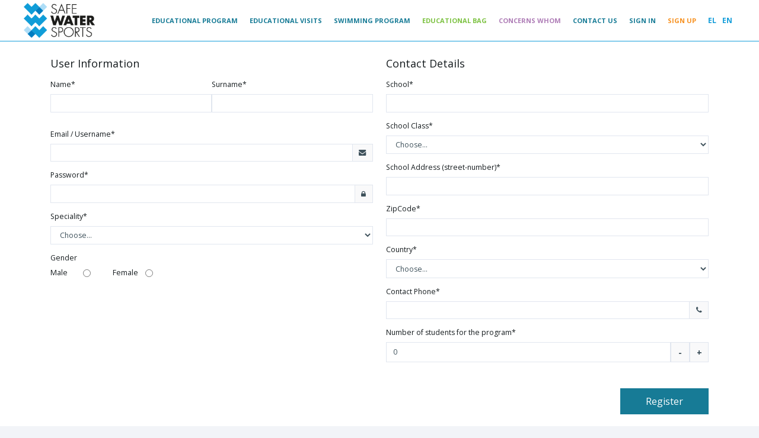

--- FILE ---
content_type: text/html; charset=utf-8
request_url: http://e-learning.safewatersports.gr/en/normal/register
body_size: 10339
content:

<!DOCTYPE html>
<html xmlns="http://www.w3.org/1999/xhtml">

<head id="ctl00_Head1"><title>
	New Registration
</title><meta name="viewport" content="width=device-width, initial-scale=1" /><link rel="stylesheet" href="/assets/css/formatCO.css" /><link rel="stylesheet" href="/assets/css/font-awesome.min.css" /><link href="/assetsClever/rdcfont/style.css" rel="stylesheet" /><link rel="stylesheet" href="https://cdnjs.cloudflare.com/ajax/libs/twitter-bootstrap/4.1.3/css/bootstrap-grid.css" /><link href="/assetsClever/css/style.css" rel="stylesheet" /><link href="/assetsClever/vendors/css/spinkit.min.css" rel="stylesheet" /><link rel="stylesheet" href="/assets/css/owl.carousel.min.css" /><link rel="stylesheet" href="/assets/css/owl.theme.default.min.css" /><link href="https://fonts.googleapis.com/css?family=Open+Sans:400,600,700" rel="stylesheet" type="text/css" />
    <script src="https://code.jquery.com/jquery-2.2.4.min.js" integrity="sha256-BbhdlvQf/xTY9gja0Dq3HiwQF8LaCRTXxZKRutelT44=" crossorigin="anonymous"></script>
    <script src="/assets/js/jquery.colorbox-min.js" type="text/javascript"></script>
    <script src="/assetsClever/vendors/js/bootstrap.min.js"></script>
    <script src="/assets/js/bootbox.min.js" type="text/javascript"></script>
    <script src="/assets/js/owl.carousel.js"></script>
    <link rel="stylesheet" href="/assets/css/formatCO_1.css" />
	<link rel="stylesheet" href="/assets/css/datepicker.css" />
	<link rel="stylesheet" href="/assetsClever/vendors/css/select2.min.css" />
	<script src="/assets/js/date-time/bootstrap-datepicker.min.js"></script>
	<script src="/assetsClever/vendors/js/select2.min.js"></script>
<script></script>

    <!-- Global site tag (gtag.js) - Google Analytics -->
    <script async src="https://www.googletagmanager.com/gtag/js?id=UA-121877989-36"></script>
    <script>
        window.dataLayer = window.dataLayer || [];
        function gtag(){dataLayer.push(arguments);}
        gtag('js', new Date());
        
        gtag('config', 'UA-121877989-36');
    </script>

<meta name="keywords" content="New Registration" /><meta name="description" content="New Registration" /></head>

<body>
    <form method="post" action="/en/normal/register" id="aspnetForm">
<div class="aspNetHidden">
<input type="hidden" name="__EVENTTARGET" id="__EVENTTARGET" value="" />
<input type="hidden" name="__EVENTARGUMENT" id="__EVENTARGUMENT" value="" />
<input type="hidden" name="__VIEWSTATE" id="__VIEWSTATE" value="/wEPDwUKLTM5ODkxMDczN2Rk0prT0gboNxq6P3IqCLaYjfBaNys=" />
</div>

<script type="text/javascript">
//<![CDATA[
var theForm = document.forms['aspnetForm'];
if (!theForm) {
    theForm = document.aspnetForm;
}
function __doPostBack(eventTarget, eventArgument) {
    if (!theForm.onsubmit || (theForm.onsubmit() != false)) {
        theForm.__EVENTTARGET.value = eventTarget;
        theForm.__EVENTARGUMENT.value = eventArgument;
        theForm.submit();
    }
}
//]]>
</script>


<script src="/WebResource.axd?d=LnV519CBhs1HYuSoGeeXn0QqrBfG8PteI7FD1PtCuieab3C5hvteFzZnxBAvOy_HWslGImE3crtv4FwXD6K84GKqtOk1&amp;t=638901879720898773" type="text/javascript"></script>


<script src="/ScriptResource.axd?d=3gw8cNPPzW_3zbGmYJ4v4Sq6rwbi3mwGHD8lciI192rIR0lJdFuKL6NuxF9sKfwZAPegLzXfBBaf95qQQucAvVmNyLHxWB5446LvtECMBoGUpl1U85vi8siwrpdug3JaGphwIJRflGLXwL7dK5dtt02I-cG5mbbVG_e0SUPJUpLy-Stw0&amp;t=32e5dfca" type="text/javascript"></script>
<script type="text/javascript">
//<![CDATA[
if (typeof(Sys) === 'undefined') throw new Error('ASP.NET Ajax client-side framework failed to load.');
//]]>
</script>

<script src="/ScriptResource.axd?d=j0uYAVqcgXyUpK3KZMztQFNryJx5MubfWoO4Tt9OBY2bxdhW1z5L4Q7OPbf12zlNwNM8r40rtbWuKOP47cfu8rxg1beel0U9jqafE1Jojzoy9OCCZgnhOgOd7HM4M2XXdnzvzAFrPVptNtDcZL4M74n2MLNBz44WlLbcXtRB4w9KnsFCgkxO75sTl7awmuKDh9KvEw2&amp;t=32e5dfca" type="text/javascript"></script>
<div class="aspNetHidden">

	<input type="hidden" name="__VIEWSTATEGENERATOR" id="__VIEWSTATEGENERATOR" value="DFB82E2F" />
	<input type="hidden" name="__EVENTVALIDATION" id="__EVENTVALIDATION" value="/wEdAAWaK66GZTwujK1fRdMov10VwWXFD9JVvPvFlBgY5I6t9y/PSAvxybIG70Gi7lMSo2HDWfQJb2kk2OJHBGM6i32st1OuxUTOXL1AlweEbuNgW3lzVt10j9ZcMC5q6kRkEVirzfK6" />
</div>
        <script type="text/javascript">
//<![CDATA[
Sys.WebForms.PageRequestManager._initialize('ctl00$sm1', 'aspnetForm', ['tctl00$upPanelLogin','','tctl00$upPanelLoginStatus',''], [], [], 90, 'ctl00');
//]]>
</script>

        <header>
            <div class="mainWrapper">
                <div class="HeaderFlex">
                    <div class="logo">
                        <a href="http://e-learning.safewatersports.gr/en/normal/academy.aspx">
                            <img src="/admin/Gates/Photos/1/1.png" id="ctl00_imgLogo" class="img-responsive center-block" />
                        </a>
                    </div>
                    <div class="navigation header">
                        <div id="ctl00_pnlMenu">
	<nav class='main-menu'><div class="menu-button">MENU</div><ul><li><a id="pnlMenu_academy" target="" href="http://e-learning.safewatersports.gr/en/normal/academy.aspx">HOME</a></li><li class="hasChildren"><a id="pnlMenu_educational_program" target="" href="http://e-learning.safewatersports.gr/en/static/educational_program.aspx">EDUCATIONAL PROGRAM</a><ul><li><a id="pnlMenu_primary-schools" target="" href="http://e-learning.safewatersports.gr/en/static/primary-schools.aspx">Primary schools</a></li><li><a id="pnlMenu_high-schools" target="" href="http://e-learning.safewatersports.gr/en/static/high-schools.aspx">High-Schools</a></li><li><a id="pnlMenu_educational-material" target="" href="http://e-learning.safewatersports.gr/en/static/educational-material.aspx">e-learning: Educational material</a></li></ul></li><li><a id="pnlMenu_educational_visits" target="" href="http://e-learning.safewatersports.gr/en/static/educational_visits.aspx">EDUCATIONAL VISITS</a></li><li><a id="pnlMenu_swimming_program" target="" href="http://e-learning.safewatersports.gr/en/static/swimming_program.aspx">SWIMMING PROGRAM</a></li><li><a id="pnlMenu_educational_bag" target="" href="http://e-learning.safewatersports.gr/en/static/educational_bag.aspx">EDUCATIONAL BAG</a></li><li class="hasChildren"><a id="pnlMenu_who" target="" href="#">CONCERNS WHOM</a><ul><li><a id="pnlMenu_schools" target="" href="http://e-learning.safewatersports.gr/en/static/schools.aspx">Schools & Educational Organizations </a></li><li><a id="pnlMenu_idiotis" target="" href="http://e-learning.safewatersports.gr/en/static/idiotis.aspx">Individuals </a></li><li><a id="pnlMenu_hotel-camp" target="" href="http://e-learning.safewatersports.gr/en/static/hotel-camp.aspx">Hotels / Camps</a></li></ul></li><li><a id="pnlMenu_contact" target="" href="http://e-learning.safewatersports.gr/en/normal/contact.aspx">CONTACT US</a></li><li><a id="pnlMenu_sign-in" target="_self" href="">SIGN IN</a></li><li><a id="pnlMenu_StudyCalendar" target="_self" href="http://e-learning.safewatersports.gr/en/normal/StudyCalendar.aspx">SIGN UP</a></li></ul></nav>
</div>
                        <ul class="Langs"><li><a href="/el/normal/register">EL</a></li><li><a href="/en/normal/register" class="langActive">EN</a></li></ul>

                    </div>
                    
            </div>
            </div>
        </header>
        <div class="main-content">
            
            <div>
                <div class="login-position-control">
                    <div class="LoginArea" style="display: none;">
                        <div id="ctl00_upPanelLogin">
	
                                <div id="ctl00_DivUserNotLoggedIn">
                                    <div id="LoginBox" class="LoginBox login-layout light-login">
                                        <!-- <div class="logo">
                                                            <div class="HeaderFrame">
                                                                <div class="col-sm-12">
                                                                    <h2>Safe Water Sports</h2>
                                                                </div>
                                                                <div class="clearfix"> </div>
                                                            </div>
                                                        </div> -->
                                        <!-- <div class="clearfix"></div> -->

                                        <div class="position-relative">
                                            <div id="login-box" class="login-box visible widget-box no-border">
                                                <div class="widget-body">
                                                    <div class="widget-main">
                                                        <div class="user-login">
                                                            <div class="login_top">
                                                                Do not have an account?<a
                                                                    href="/en/normal/register">Make it here</a>
                                                            </div>
                                                            <div class="LoginAvatar">
                                                                <img src="/assets/images/Profile.svg" width="43"
                                                                    alt="avatar">
                                                            </div>
                                                            <div class="login_log">
                                                                Sign in
                                                            </div>
                                                        </div>
                                                        <div class="labeldiv">
                                                            <label class="block">
                                                                <span class="block input-icon input-icon-right">
                                                                    <input name="ctl00$txtUsername" type="text" id="ctl00_txtUsername" placeholder="Username" />
                                                                </span>
                                                            </label>
                                                        </div>
                                                        <div class="labeldiv labelpass">
                                                            <label class="block">
                                                                <span class="block input-icon input-icon-right">
                                                                    <input name="ctl00$txtPassword" type="password" id="ctl00_txtPassword" placeholder="Password" />
                                                                </span>
                                                            </label>
                                                        </div>
                                                        <div class="clearfix">
                                                            <button id="ctl00_btnLogin" type="button" class="loginButton" onclick="javascript:__doPostBack(&#39;ctl00_upPanelLogin&#39;,&#39;btnLogin&#39;)">
                                                                <span class="bigger-110">
                                                                    Sign in
                                                                </span>
                                                            </button>
                                                        </div>
                                                        <!--<h4 class="header blue lighter bigger">
                                                                                        Not registered yet?
                                                                                    </h4>
                                                                                <div class="col-md-7 inline">
                                                                                    Please register before you buy/book any of your lessons
                                                                                </div>
                                                                                <div>
                                                                                  <button id="ctl00_btnRegister" type="button" class="width-35 pull-right btn btn-sm btn-primary" onclick="javascript:window.location.replace(&#39;/el/normal/register&#39;);">
                                                                                        <i class="ace-icon fa fa-key"></i>
                                                                                        <span class="bigger-110">Register</span>
                                                                                    </button>
                                                                                </div>-->
                                                    </div>
                                                    <!-- /.widget-main -->
                                                    <div class="toolbar clearfix">
                                                        <div>
                                                            <a href="#" data-target="#forgot-box"
                                                                class="forgot-password-link">
                                                                I forgot my password
                                                            </a>
                                                        </div>
                                                    </div>
                                                </div>
                                                <!-- /.widget-body -->
                                            </div>
                                            <!-- /.login-box -->
                                            <div id="forgot-box" class="forgot-box labeldiv widget-box no-border">
                                                <div class="widget-body">
                                                    <div class="widget-main">
                                                        <div class="user-login">
                                                            <div class="LoginAvatar">
                                                                <img src="/assets/images/Profile-retrieve.svg"
                                                                    width="43" alt="avatar">
                                                            </div>
                                                            <div class="login_log">
                                                                Retrieve Password
                                                            </div>
                                                        </div>
                                                        <label class="block clearfix">
                                                            <span class="block input-icon input-icon-right">
                                                                <input name="ctl00$txtRetrieveUsername" type="text" id="ctl00_txtRetrieveUsername" placeholder="Username" />
                                                            </span>
                                                        </label>
                                                        <label class="block clearfix">
                                                            <span class="block input-icon input-icon-right">
                                                                <input name="ctl00$txtRetrievePassEmail" type="text" id="ctl00_txtRetrievePassEmail" placeholder="Email" />
                                                            </span>
                                                        </label>
                                                        <div class="clearfix">
                                                            <button id="ctl00_btnSendME" type="button" class="loginButton" onclick="javascript:__doPostBack(&#39;ctl00_upPanelLogin&#39;,&#39;btnSendME&#39;)">
                                                                <span class="bigger-110">
                                                                    Send Me!
                                                                </span>
                                                            </button>
                                                        </div>
                                                    </div>
                                                    <!-- /.widget-main -->
                                                    <div class="toolbar center">
                                                        <a href="#" data-target="#login-box" class="back-to-login-link">
                                                            Back to login
                                                        </a>
                                                    </div>
                                                </div>
                                                <!-- /.widget-body -->
                                            </div>
                                            <!-- /.forgot-box -->
                                            <!-- /.signup-box -->
                                        </div>

                                    </div>
                                </div>
                            
</div>

                        <div id="ctl00_upPanelLoginStatus">
	
                                
                            
</div>
                    </div>
                </div>

                
	<br>
	<div class="container Register after_Register padding-bottom">
		<h1>
			New Registration
		</h1>
		

		
	<div class="formGroup formIdRegistration">

		<div class="formTitle formIdFormTitle" hidden="">
			<label>Registration</label>
		</div>

		<div class="formGroup formIdMain">

			<div class="formGroup formIdMainUser">

				<div class="formLabel formIdMainUserInformation">
					<label>User Information</label>
				</div>

				<div class="formGroup formIdMainUserName">

					<div class="formTextBox formIdMainUserNameFirst formField formRequired">
						<label class="formInputLabel" for="txtMainUserNameFirst">Name<span class="formMarkRequired">*</span></label>
						<input id="txtMainUserNameFirst" type="text" name="MainUserNameFirst" value="">
					</div>

					<div class="formTextBox formIdMainUserNameLast formField formRequired">
						<label class="formInputLabel" for="txtMainUserNameLast">Surname<span class="formMarkRequired">*</span></label>
						<input id="txtMainUserNameLast" type="text" name="MainUserNameLast" value="">
					</div>
				</div>

				<div class="formTextBox formIdMainUserEmailUsername formField formRequired">
					<label class="formInputLabel" for="txtMainUserEmailUsername">Email / Username<span class="formMarkRequired">*</span></label>

					<div>
						<input id="txtMainUserEmailUsername" type="text" name="MainUserEmailUsername" value="">
						<i class="formIcon fa fa-envelope"></i>
					</div>
				</div>

				<div class="formPasswordBox formIdMainUserPassword formField formRequired">
					<label class="formInputLabel" for="txtMainUserPassword">Password<span class="formMarkRequired">*</span></label>

					<div>
						<input id="txtMainUserPassword" type="password" name="MainUserPassword" value="">
						<i class="formIcon fa fa-lock"></i>
					</div>
				</div>

				<div class="formSelect formIdMainUserSpeciality formField formRequired">
					<label class="formInputLabel" for="selMainUserSpeciality">Speciality<span class="formMarkRequired">*</span></label>
					<select id="selMainUserSpeciality" name="MainUserSpeciality">
						<option value="0">Choose...</option>
						<option value="1">ΠΕ60 - ΝΗΠΙΑΓΩΓΟΙ</option>
						<option value="2">ΠΕ61 - ΝΗΠΙΑΓΩΓΟΙ ΕΑΕ</option>
						<option value="3">ΠΕ71 - ΔΑΣΚΑΛΟΙ ΕΑΕ</option>
						<option value="4">ΠΕ70 - ΔΑΣΚΑΛΟΙ</option>
						<option value="5">ΠΕ73 - ΕΚΠΑΙΔΕΥΤΙΚΟΙ ΜΕΙΟΝΟΤΙΚΟΥ ΠΡΟΓΡΑΜΜΑΤΟΣ ΜΕΙΟΝΟΤΙΚΩΝ ΣΧΟΛΕΙΩΝ ΠΡΩΤΟΒΑΘΜΙΑΣ ΕΚΠΑΙΔΕΥΣΗΣ ΘΡΑΚΗΣ</option>
						<option value="6">ΠΕ01 - ΘΕΟΛΟΓΟΙ</option>
						<option value="7">ΠΕ02 - ΦΙΛΟΛΟΓΟΙ</option>
						<option value="8">ΠΕ03 - ΜΑΘΗΜΑΤΙΚΟΙ</option>
						<option value="9">ΠΕ04 - ΦΥΣΙΚΩΝ ΕΠΙΣΤΗΜΩΝ</option>
						<option value="10">ΠΕ04.01 - ΦΥΣΙΚΟΙ</option>
						<option value="11">ΠΕ04.03 - ΦΥΣΙΟΓΝΩΣΤΕΣ</option>
						<option value="12">ΠΕ04.04 - ΒΙΟΛΟΓΟΙ</option>
						<option value="13">ΠΕ04.05 - ΓΕΩΛΟΓΟΙ</option>
						<option value="14">ΠΕ05 - ΓΑΛΛΙΚΗΣ ΦΙΛΟΛΟΓΙΑΣ</option>
						<option value="15">ΠΕ06 - ΑΓΓΛΙΚΗΣ ΦΙΛΟΛΟΓΙΑΣ</option>
						<option value="16">ΠΕ07 - ΓΕΡΜΑΝΙΚΗΣ ΦΙΛΟΛΟΓΙΑΣ</option>
						<option value="17">ΠΕ08 - ΚΑΛΛΙΤΕΧΝΙΚΩΝ ΜΑΘΗΜΑΤΩΝ</option>
						<option value="18">ΠΕ09 - ΟΙΚΟΝΟΜΟΛΟΓΟΙ</option>
						<option value="19">ΠΕ10 - ΚΟΙΝΩΝΙΟΛΟΓΟΙ</option>
						<option value="20">ΠΕ11 - ΦΥΣΙΚΗΣ ΑΓΩΓΗΣ</option>
						<option value="21">ΠΕ11.01 - ΦΥΣΙΚΗΣ ΑΓΩΓΗΣ ΕΑΕ</option>
						<option value="22">ΠΕ16.01 - ΜΟΥΣΙΚΗΣ</option>
						<option value="23">ΠΕ16.02 - ΜΟΥΣΙΚΗΣ</option>
						<option value="24">ΠΕ19 - ΠΛΗΡΟΦΟΡΙΚΗΣ Α.Ε.Ι.</option>
						<option value="25">ΠΕ20 - ΠΛΗΡΟΦΟΡΙΚΗΣ Τ.Ε.Ι.</option>
						<option value="26">ΠΕ23 - ΨΥΧΟΛΟΓΟΙ</option>
						<option value="27">ΠΕ34.00 - ΙΤΑΛΙΚΗΣ ΦΙΛΟΛΟΓΙΑΣ</option>
						<option value="28">ΠΕ40 - ΙΣΠΑΝΙΚΗΣ ΦΙΛΟΛΟΓΙΑΣ</option>
						<option value="29">ΠΕ41 - ΘΕΩΡΙΑ ΚΑΙ ΙΣΤΟΡΙΑΣ ΤΗΣ ΤΕΧΝΗΣ</option>
						<option value="30">ΠΕ78 - ΚΟΙΝΩΝΙΚΩΝ ΕΠΙΣΤΗΜΩΝ</option>
						<option value="31">ΠΕ79 - ΜΟΥΣΙΚΗΣ</option>
						<option value="32">ΠΕ79.01 - ΜΟΥΣΙΚΗΣ ΕΠΙΣΤΗΜΗΣ</option>
						<option value="33">ΠΕ86 - ΠΛΗΡΟΦΟΡΙΚΗΣ</option>
						<option value="34">ΠΕ87 - ΥΓΕΙΑΣ - ΠΡΟΝΟΙΑΣ - ΕΥΕΞΙΑΣ</option>
						<option value="35">ΠΕ87.01 - ΙΑΤΡΙΚΗΣ</option>
						<option value="36">ΠΕ87.02 - ΝΟΣΗΛΕΥΤΙΚΗΣ</option>
						<option value="37">ΠΕ87.10 - ΔΗΜΟΣΙΑΣ ΥΓΙΕΙΝΗΣ</option>
						<option value="38">ΠΕ89 - ΕΦΑΡΜΟΣΜΕΝΩΝ ΤΕΧΝΩΝ</option>
						<option value="39">ΠΕ89.01 -  ΚΑΛΛΙΤΕΧΝΙΚΩΝ ΣΠΟΥΔΩΝ</option>
						<option value="40">ΠΕ90 - ΝΑΥΤΙΚΩΝ ΜΑΘΗΜΑΤΩΝ</option>
						<option value="41">ΠΕ91 - ΘΕΑΤΡΙΚΗΣ ΑΓΩΓΗΣ</option>
						<option value="42">ΠΕ91.01 - ΘΕΑΤΡΙΚΩΝ ΣΠΟΥΔΩΝ</option>
						<option value="43">ΠΕ91.02 - ΔΡΑΜΑΤΙΚΗΣ ΤΕΧΝΗΣ</option>
					</select>
				</div>

				<div class="formRadioGroup formIdMainUserGender formField formOptional">
					<label class="formInputLabel" for="rbgMainUserGender">Gender</label>
					<div id="rbgMainUserGender">
						<label for="rbtMainUserGender0">Male</label>
						<input id="rbtMainUserGender0" type="radio" name="MainUserGender" value="0">
						<label for="rbtMainUserGender1">Female</label>
						<input id="rbtMainUserGender1" type="radio" name="MainUserGender" value="1">
					</div>
				</div>
			</div>

			<div class="formGroup formIdMainContact">

				<div class="formLabel formIdMainContactDetails">
					<label>Contact Details</label>
				</div>

				<div class="formTextBox formIdMainContactSchool formField formRequired">
					<label class="formInputLabel" for="txtMainContactSchool">School<span class="formMarkRequired">*</span></label>
					<input id="txtMainContactSchool" type="text" name="MainContactSchool" value="">
				</div>

				<div class="formSelect formIdMainContactSchoolClass formField formRequired">
					<label class="formInputLabel" for="selMainContactSchoolClass">School Class<span class="formMarkRequired">*</span></label>
					<select id="selMainContactSchoolClass" name="MainContactSchoolClass">
						<option value="0">Choose...</option>
						<option value="1">1st grade</option>
						<option value="2">2nd grade</option>
						<option value="3">3rd grade</option>
						<option value="4">4th grade</option>
						<option value="5">5th grade</option>
						<option value="6">6th grade</option>
						<option value="6">Other</option>
					</select>
				</div>

				<div class="formTextBox formIdMainContactSchoolAddress formField formRequired">
					<label class="formInputLabel" for="txtMainContactSchoolAddress">School Address (street-number)<span class="formMarkRequired">*</span></label>
					<input id="txtMainContactSchoolAddress" type="text" name="MainContactSchoolAddress" value="">
				</div>

				<div class="formTextBox formIdMainContactZipCode formField formRequired">
					<label class="formInputLabel" for="txtMainContactZipCode">ZipCode<span class="formMarkRequired">*</span></label>
					<input id="txtMainContactZipCode" type="text" name="MainContactZipCode" value="">
				</div>

				<div class="formSelect formIdMainContactCountry formField formRequired">
					<label class="formInputLabel" for="selMainContactCountry">Country<span class="formMarkRequired">*</span></label>
					<select id="selMainContactCountry" name="MainContactCountry" onchange="__doPostBack('', 'MainContactCountry,');">
						<option value="0">Choose...</option>
						<option value="1">Greece</option>
						<option value="2">Cyprus</option>
						<option value="3">Jordan</option>
						<option value="4">Libya</option>
						<option value="5">Sudan</option>
						<option value="6">Yemen</option>
						<option value="7">Algeria</option>
						<option value="8">France</option>
						<option value="9">Western Sahara</option>
						<option value="10">United Arab Emirates</option>
						<option value="11">United Kingdom</option>
						<option value="12">Qatar</option>
						<option value="13">Kuwait</option>
						<option value="14">Lebanon</option>
						<option value="15">Malta</option>
						<option value="16">Morocco</option>
						<option value="17">Bachrein</option>
						<option value="18">Oman</option>
						<option value="19">Saudi Arabia</option>
						<option value="20">Syria</option>
						<option value="21">Tunisia</option>
						<option value="22">Egypt</option>
						<option value="23">Mozambique</option>
						<option value="24">Kazakhstan</option>
						<option value="25">Italy</option>
						<option value="26">U.S.A.</option>
						<option value="27">Denmark</option>
						<option value="28">Norway</option>
						<option value="29">Poland</option>
						<option value="30">Spain</option>
						<option value="31">Portugal</option>
						<option value="32">Sweden</option>
						<option value="33">Switzerland</option>
						<option value="34">Other</option>
					</select>
				</div>

				<div class="formSelect formIdMainContactRegionSelect formField formOptional" hidden="">
					<select id="selMainContactRegionSelect" name="MainContactRegionSelect">
						<option value="0">Choose...</option>
					</select>
				</div>

				<div class="formTextBox formIdMainContactPhone formField formRequired">
					<label class="formInputLabel" for="txtMainContactPhone">Contact Phone<span class="formMarkRequired">*</span></label>

					<div>
						<input id="txtMainContactPhone" type="text" name="MainContactPhone" value="">
						<i class="formIcon fa fa-phone"></i>
					</div>
				</div>

				<div class="formNumberSpinner formIdMainContactNumberOfStudents formField formRequired">
					<label class="formInputLabel" for="txtMainContactNumberOfStudents">Number of students for the program<span class="formMarkRequired">*</span></label>

					<div>
						<input id="txtMainContactNumberOfStudents" type="text" name="MainContactNumberOfStudents" value="0" data-number="0" data-min="0" data-step="10" data-precision="0" onblur="NumberSpinnerBlur('txtMainContactNumberOfStudents')">
						<input type="button" value="-" onclick="NumberSpinnerDecr('txtMainContactNumberOfStudents');">
						<input type="button" value="+" onclick="NumberSpinnerIncr('txtMainContactNumberOfStudents');">
					</div>
				</div>
			</div>
		</div>

		<div class="formSubmit formIdRegister">
			<button id="btnRegister" type="button" onclick="__doPostBack('', 'Register,');">Register</button>
		</div>
	</div>

	



            </div>
            
        </div>
        <footer>
            <div class="footer_container">
                <div class="footer-image">
                    <img src="/CMS/site/images/sws-academy.png" alt="SWS" class="img-responsive">
                </div>
                <!--<div class="footer__social">
                    <div class="follow">Follow Us</div>
                    
                </div>-->
                <div class="footer_nav">
                    <div class="mainWrapper footer_nav_wrapper">
                        <div class="footer_info">
                            <!-- <a href="http://e-learning.safewatersports.gr/en/normal/academy.aspx">
                                <img src="/CMS/site/images/sws-footer-bottom.png" alt="melo" />
                            </a> -->
                            <a href="https://safewatersports.com/" target="_blank">
                                <img src="/CMS/site/images/sws-footer-bottom.png" alt="melo" />
                            </a>
                            <div class="footer_menu">
                                <div id="ctl00_pnlFooter">
	<nav class='main-menu'><div class="menu-button">MENU</div><ul><li><a id="pnlFooter_academy" target="" href="http://e-learning.safewatersports.gr/en/normal/academy.aspx">HOME</a></li><li class="hasChildren"><a id="pnlFooter_educational_program" target="" href="http://e-learning.safewatersports.gr/en/static/educational_program.aspx">EDUCATIONAL PROGRAM</a><ul><li><a id="pnlFooter_primary-schools" target="" href="http://e-learning.safewatersports.gr/en/static/primary-schools.aspx">Primary schools</a></li><li><a id="pnlFooter_high-schools" target="" href="http://e-learning.safewatersports.gr/en/static/high-schools.aspx">High-Schools</a></li><li><a id="pnlFooter_educational-material" target="" href="http://e-learning.safewatersports.gr/en/static/educational-material.aspx">e-learning: Educational material</a></li></ul></li><li><a id="pnlFooter_educational_visits" target="" href="http://e-learning.safewatersports.gr/en/static/educational_visits.aspx">EDUCATIONAL VISITS</a></li><li><a id="pnlFooter_swimming_program" target="" href="http://e-learning.safewatersports.gr/en/static/swimming_program.aspx">SWIMMING PROGRAM</a></li><li><a id="pnlFooter_educational_bag" target="" href="http://e-learning.safewatersports.gr/en/static/educational_bag.aspx">EDUCATIONAL BAG</a></li><li class="hasChildren"><a id="pnlFooter_who" target="" href="#">CONCERNS WHOM</a><ul><li><a id="pnlFooter_schools" target="" href="http://e-learning.safewatersports.gr/en/static/schools.aspx">Schools & Educational Organizations </a></li><li><a id="pnlFooter_idiotis" target="" href="http://e-learning.safewatersports.gr/en/static/idiotis.aspx">Individuals </a></li><li><a id="pnlFooter_hotel-camp" target="" href="http://e-learning.safewatersports.gr/en/static/hotel-camp.aspx">Hotels / Camps</a></li></ul></li><li><a id="pnlFooter_contact" target="" href="http://e-learning.safewatersports.gr/en/normal/contact.aspx">CONTACT US</a></li><li><a id="pnlFooter_sign-in" target="_self" href="">SIGN IN</a></li><li><a id="pnlFooter_StudyCalendar" target="_self" href="http://e-learning.safewatersports.gr/en/normal/StudyCalendar.aspx">SIGN UP</a></li></ul></nav>
</div>
                                <div id="ctl00_pnlFooterSecond">
	<nav class='main-menu'><div class="menu-button">Services</div></nav>
</div>
                            </div>
                        </div>
                        <div class="footer_right">
                            <div class="footer_right_top">
                                <div class="footer_right_block title">
                                    SAFE WATER SPORTS
                                </div>
                                <div class="footer_right_block">
                                    Κονίτσης 11Β,
                                </div>
                                <div class="footer_right_block">
                                    15125, Μαρούσι
                                </div>
                                <div class="footer_right_block">
                                    2108029428
                                </div>
                                <div class="footer_right_block">
                                    <a href="mailto:infosafe@safewatersports.gr">infosafe@safewatersports.gr</a>
                                </div>
                            </div>
                            <div class="footer_right_bottom">
                                safewatersports.gr - 2019. All rights reserved.
                            </div>
                        </div>
                    </div>
                </div>
            </div>
            <div class="mainWrapper">
                <div class="footer_down">
                    <div class="footerleft"><span>&copy;2026 Safe Water Sports. All rights reserved.</span></div><div class="footerright"><span> Powered by <strong>MELO<sup>®</sup> - Digital Learning Ecosystem</strong>.</span></div>
                </div>
            </div>
        </footer>
    

	<script>

                function NumberSpinnerBlur(id) {

                    let textBox = document.getElementById(id);

                    if (textBox == null)
                        return;

                    if (typeof textBox.dataset.number === 'undefined')
                        return;

                    if (typeof textBox.dataset.precision === 'undefined')
                        return;

                    let number = Number(textBox.dataset.number);
                    let precision = Number(textBox.dataset.precision)
                            
                    if (isNaN(number) || isNaN(precision))
                        return;

                    let newNumber = Number(textBox.value);

                    if (!isNaN(newNumber))
                    {
                        textBox.dataset.number = textBox.value;
                    }

                    if (!(typeof textBox.dataset.min === 'undefined'))
                    {
                        let min = Number(textBox.dataset.min);
                        
                        if (!isNaN(min) && textBox.dataset.number < min)
                            textBox.dataset.number = min;
                    } 
                            
                    if (!(typeof textBox.dataset.max === 'undefined'))
                    {
                        let max = Number(textBox.dataset.max);
                        
                        if (!isNaN(max) && textBox.dataset.number > max)
                            textBox.dataset.number = max;
                    }

                    textBox.value = (Math.round(textBox.dataset.number * Math.pow(10, precision)) / Math.pow(10, precision)).toFixed(precision);
                }
            	</script>

	<script>

                function NumberSpinnerDecr(id) {

                    let textBox = document.getElementById(id);

                    if (textBox == null)
                        return;

                    if (typeof textBox.dataset.number === 'undefined')
                        return;

                    if (typeof textBox.dataset.step === 'undefined')
                        return;

                    if (typeof textBox.dataset.precision === 'undefined')
                        return;

                    let number = Number(textBox.dataset.number);
                    let step = Number(textBox.dataset.step)
                    let precision = Number(textBox.dataset.precision)

                    if (isNaN(number) || isNaN(step) || isNaN(precision))
                        return;

                    if (typeof textBox.dataset.min === 'undefined')
                    {
                        textBox.dataset.number = number - step;
                    }
                    else
                    {
                        let min = Number(textBox.dataset.min);

                        if (isNaN(min))
                            return;

                        textBox.dataset.number = number - step < min ? min : number - step;
                    }

                    textBox.value = (Math.round(textBox.dataset.number * Math.pow(10, precision)) / Math.pow(10, precision)).toFixed(precision);
                }
            	</script>

	<script>

                function NumberSpinnerIncr(id) {

                    let textBox = document.getElementById(id);

                    if (textBox == null)
                        return;

                    if (typeof textBox.dataset.number === 'undefined')
                        return;

                    if (typeof textBox.dataset.step === 'undefined')
                        return;

                    if (typeof textBox.dataset.precision === 'undefined')
                        return;

                    let number = Number(textBox.dataset.number);
                    let step = Number(textBox.dataset.step)
                    let precision = Number(textBox.dataset.precision)

                    if (isNaN(number) || isNaN(step) || isNaN(precision))
                        return;

                    if (typeof textBox.dataset.max === 'undefined')
                    {
                        textBox.dataset.number = number + step;
                    }
                    else
                    {
                        let max = Number(textBox.dataset.max);

                        if (isNaN(max))
                            return;

                        textBox.dataset.number = number + step > max ? max : number + step;
                    }

                    textBox.value = (Math.round(textBox.dataset.number * Math.pow(10, precision)) / Math.pow(10, precision)).toFixed(precision);
                }
            	</script>
</form>
    <link href="/assets/css/colorbox.css" rel="stylesheet" type="text/css" />

    <script>
        function pageLoad() {
            $('#ctl00_txtRetrievePassEmail').keydown(function (e) {
                if (e.keyCode == 13) {
                    e.preventDefault();
                    __doPostBack('ctl00_upPanelLogin', 'btnSendME');
                }
            });
            $('#ctl00_txtUsername').keydown(function (e) {
                if (e.keyCode == 13) {
                    e.preventDefault();
                    __doPostBack('ctl00_upPanelLogin', 'btnLogin');
                }
            });
            $('#ctl00_txtPassword').keydown(function (e) {
                if (e.keyCode == 13) {
                    e.preventDefault();
                    __doPostBack('ctl00_upPanelLogin', 'btnLogin');
                }
            });
            $('.LoginBtn').on('click', function () {
                $(".LoginBtn").colorbox({
                    inline: true
                });
                // $('.LoginBox').toggle();
            });
        }

        $(document).ready(function () {

            $(document).bind('cbox_complete', function () {
                $("#colorbox, #cboxOverlay").appendTo('form:first');
            });

            if ($('.StudyPackHeader').length != 0) {
                $('.ImgScrollToStudyPacks').scrollToFixed({
                    marginTop: 10,
                    limit: $('.StudyPackHeader').offset().top
                });
            }
            document.addEventListener("touchstart", function () {}, true);
            $(document).on('click', '.toolbar a[data-target]', function (e) {
                e.preventDefault();
                var target = $(this).data('target');
                $('.widget-box.visible').removeClass('visible'); //hide others
                $(target).addClass('visible'); //show target
            });


            $('#search-box').keydown(function (e) {
                if (e.keyCode == 13) {
                    __doPostBack('btnSearch', $('#search-box').val());
                }
            });


            $('.main-menu .menu-button').on('click', function () {
                var menu = $(this).next('ul');
                if (menu.hasClass('open')) {
                    menu.removeClass('open');
                } else {
                    menu.addClass('open');
                }
            });
        });

        $(document).ready(function () {
            var mainBgHeight = $('.main-bg').outerHeight();
            var loginPositionHeight = $('.login-position-control');
            loginPositionHeight.css('height', mainBgHeight + 'px');

            $(window).resize(function () {
                var mainBgHeight = $('.main-bg').outerHeight();
                var loginPositionHeight = $('.login-position-control');
                loginPositionHeight.css('height', mainBgHeight + 'px');
            });
        });
    </script>

    <script>
        function setLoginBox () {
            $("#pnlMenu_sign-in").click(function(e){
                e.preventDefault();

                $(".LoginArea").toggle()

                $(".login-position-control").toggleClass("open")
            })
        }

        $(document).ready(function () {
            setLoginBox ()

            $('.owl-carousel').owlCarousel({
                loop: true,
                margin: 10,
                responsiveClass: true,
                responsive: {
                    0: {
                        nav: true,
                        items: 1,
                        nav: true
                    },
                    600: {
                        nav: true,
                        items: 3,
                        nav: true
                    },
                    992: {
                        items: 5,
                        nav: true,
                        loop: true,
                        margin: 10
                    }
                }
            });
        });
    </script>
    
    
</body>

</html>

--- FILE ---
content_type: text/css
request_url: http://e-learning.safewatersports.gr/assets/css/formatCO.css
body_size: 7922
content:
@charset "utf-8";
.upProgress {position: absolute;top: 0%;left: -3%;-ms-filter: "progid:DXImageTransform.Microsoft.Alpha(Opacity=50)";filter: alpha(opacity=50);-moz-opacity: 0.5;    -khtml-opacity: 0.5;opacity: 0.5;background-color: #ddd;width: 106%;height: 100%;min-height: 70px;-moz-border-radius: 20px;-webkit-border-radius: 20px;-khtml-border-radius: 20px;border-radius: 20px;left: -3%;z-index: 100;}
.upProgress center {position:relative;top:40%;}
.space-4 {max-height: 1px;min-height: 1px;overflow: hidden;margin: 12px 0;margin: 4px 0 3px;}
.clearfix{clear:both}
body,html{padding:0px;margin:0px;font-size:14px; font-family: 'Open Sans', sans-serif !important;color: #5a4f49; -webkit-font-smoothing: none!important;
-webkit-font-smoothing: subpixel-antialiased!important; /* It is the default and looks bolder */
-webkit-font-smoothing: antialiased!important; /* Looks pretty much the same than Windows */
-webkit-backface-visibility: hidden;}
.register{position:relative;}
.FreeVideosContainer {height:108px;overflow: hidden;}
.VideoTitle {background-color: #eee;font-size: 10px;height: 30px;padding-left: 5px;padding-right: 5px;text-align: center;width:120px;}
.FreeVideoImg {float: left;margin: 10px;height: 98px;overflow: hidden;cursor:pointer;}
.FreeVideoImg img {height: 68px;text-align: center;}
/*Languages*/
.Langs li {display: inline;padding: 5px;}
.Langs {list-style: none;text-align: center;margin-left: 11px;margin-top: 5px;}
/*End Languages*/
#ctl00_cphMain_rbtnPaymentMethod{width:100%;margin-top:20px;}
#ctl00_cphMain_rbtnPaymentMethod input{width:15px; display:inline-block}
#ctl00_cphMain_rbtnPaymentMethod td{border-bottom: solid 1px #b4b3b4;padding-bottom: 10px;padding-top: 10px;}
#ctl00_cphMain_rbtnPaymentMethod tr:last-child td{border-bottom: none;}
#ctl00_cphMain_rbtnPaymentMethod>tbody>tr:nth-child(1)>td {background-image: url('/CMS/site/images/visa.png');background-repeat: no-repeat;background-position: right;}
#ctl00_cphMain_rbtnPaymentMethod>tbody>tr:nth-child(2)>td {background-image: url('/CMS/site/images/visa.png');background-repeat: no-repeat;background-position: right;}
.input-icon {position: relative;}
.input-icon.input-icon-right > .ace-icon {left: auto;right: 3px;}
.input-icon > .ace-icon {padding: 0px 3px;z-index: 2;position: absolute;top: 1px;bottom: 1px;left: 3px;line-height: 28px;display: inline-block;color: rgb(144, 144, 144);font-size: 16px;}
.ace-icon {text-align: center;}
.input-medium, .input-md {width: 150px;max-width: 100%;}
/* gritter */
.gritter-item-wrapper{background-image:none !important;box-shadow:0 2px 10px rgba(50,50,50,0.5);background:rgba(50,50,50,0.92)}
.gritter-item-wrapper.gritter-info{background:rgba(49,81,133,0.92)}.gritter-item-wrapper.gritter-error{background:rgba(153,40,18,0.92)}
.gritter-item-wrapper.gritter-success{background:rgba(89,131,75,0.92)}
.gritter-item-wrapper.gritter-warning{background:rgba(190,112,31,0.92)}
.gritter-item-wrapper.gritter-light{background:rgba(245,245,245,0.95);border:1px solid #BBB}
.gritter-item-wrapper.gritter-light.gritter-info{background:rgba(232,242,255,0.95)}
.gritter-item-wrapper.gritter-light.gritter-info .gritter-item{color:#4A577D}
.gritter-item-wrapper.gritter-light.gritter-error{background:rgba(255,235,235,0.95)}
.gritter-item-wrapper.gritter-light.gritter-error .gritter-item{color:#894A38}
.gritter-item-wrapper.gritter-light.gritter-success{background:rgba(239,250,227,0.95)}
.gritter-item-wrapper.gritter-light.gritter-success .gritter-item{color:#416131}
.gritter-item-wrapper.gritter-light.gritter-warning{background:rgba(252,248,227,0.95)}
.gritter-item-wrapper.gritter-light.gritter-warning .gritter-item{color:#946446}
.gritter-item p{line-height:1.8}.gritter-top,.gritter-bottom,.gritter-item{background-image:none}
.gritter-close{left:auto!important;right:3px;background-image:none;width:18px;height:18px;line-height:17px;text-align:center;border:2px solid transparent;border-radius:16px;color:#E17B67}
.gritter-close:before{font-family:FontAwesome;font-size:16px;content:"\f00d"}
.gritter-info .gritter-close{color:#FFA500}
.gritter-error .gritter-close,.gritter-success .gritter-close,.gritter-warning .gritter-close{color:#FFEA07}
.gritter-close:hover{color:#FFF !important}
.gritter-title{text-shadow:none}
.gritter-light .gritter-item,.gritter-light .gritter-bottom,.gritter-light .gritter-top,.gritter-light .gritter-close{background-image:none;color:#444}
.gritter-light .gritter-title{text-shadow:none}
.gritter-light .gritter-close:hover{color:#8A3104 !important}
.gritter-center{position:fixed!important;left:33%;right:33%;top:33%}
/* end gritter */
/* wizard */
.wizard  .actions ul{width:auto!important;}
.wizard  .actions ul>li{float:left!important}
.wizard>.steps>ul>li {display: table-cell;}
.addthis_sharing_toolbox{margin-bottom:20px;margin-top:20px}
.wizard,.tabcontrol{display: block;width: 100%;overflow: hidden;}
.wizard a,.tabcontrol a{outline: 0;}
.wizard ul,.tabcontrol ul{list-style: none !important;padding: 0;margin: 0;display: table;width: 100%;}
.wizard ul > li,.tabcontrol ul > li{display: block;padding: 0;}
.wizard > .steps .current-info,.tabcontrol > .steps .current-info{position: absolute;left: -999em;}
.wizard > .content > .title,.tabcontrol > .content > .title{position: absolute;left: -999em;}
.wizard > .steps{position: relative;display: block;width: 100%;}
.wizard.vertical > .steps{ display: inline;float: left;width: 30%;}
.wizard > .steps .number{font-size: 1.429em;}
.steps li.done .number{border-color:#ec7944;}
.steps li.current .number {border-color: #008788;}
.steps li.error .number{border-color:#ff3111;}
.steps li.active::before, .steps li.complete::before, .steps li.active .step, .steps li.complete .step {border-color: rgb(82, 147, 196);}
.steps li:first-child::before {max-width: 51%;left: 50%;}
.steps li:last-child::before {max-width: 50%;width: 50%;}
.steps li::before {display: block;content: '';width: 100%;height: 1px;font-size: 0px;overflow: hidden;border-top: 4px solid rgb(206, 209, 214);position: relative;top: 21px;z-index: 1;}
.steps li.done::before{border-color:#9dc8e2;}
.steps li.current::before{border-color: #008788;}
.wizard > .steps > ul > li{display: table-cell;	text-align: center;}
.wizard.vertical > .steps > ul > li{float: none;width: 100%;}
.wizard > .steps a,.wizard > .steps a:hover,.wizard > .steps a:active{width: auto;text-decoration: none;-webkit-border-radius: 5px;-moz-border-radius: 5px;border-radius: 5px;}
.wizard > .steps .disabled a,.wizard > .steps .disabled a:hover,.wizard > .steps .disabled a:active{color: #aaa;cursor: default;}
.wizard > .steps .current a,.wizard > .steps .current a:hover,.wizard > .steps .current a:active{cursor: default;}
.wizard > .steps .done a,.wizard > .steps .done a:hover,.wizard > .steps .done a:active{color: #fff;}
.wizard > .steps .error a,.wizard > .steps .error a:hover,.wizard > .steps .error a:active{color: #fff;}
.wizard > .content{display: block;margin: 0.5em;min-height: 25em;overflow: hidden;position: relative;width: auto;-webkit-border-radius: 5px;-moz-border-radius: 5px;    border-radius: 5px;}
.wizard.vertical > .content{display: inline;float: left;margin: 0 2.5% 0.5em 2.5%;width: 65%;}
.wizard > .content > .body.current {position: relative!important;}
.wizard > .content > .body{float: left;position: absolute;width: 95%;height: 95%;padding: 2.5%;}
.wizard > .content > .body ul{list-style: disc !important;}
.wizard > .content > .body ul > li{display: list-item;}
.wizard > .content > .body > iframe{border: 0 none;width: 100%;height: 100%;}
.wizard > .content > .body input{display: block;border: 1px solid #ccc;padding: 7px 90px 7px 10px;}
.wizard > .content > .body input[type="checkbox"]{display: inline-block;}
.wizard > .content > .body input.error{background: rgb(251, 227, 228);border: 1px solid #fbc2c4;color: #8a1f11;}
.wizard > .content > .body label{display: inline-block;margin-bottom: 0.5em;}
.wizard > .content > .body label.error{color: #8a1f11;display: inline-block;margin-left: 1.5em;}
.wizard > .actions{position: relative;display: block;text-align: right;width: 100%;}
.wizard.vertical > .actions{display: inline;float: right;margin: 0 2.5%;width: 95%;}
.wizard > .actions > ul{display: inline-block;text-align: right;}
.wizard > .actions > ul > li{margin: 0 0.5em;}
.wizard.vertical > .actions > ul > li{margin: 0 0 0 1em;}
.wizard > .actions a,.wizard > .actions a:hover,.wizard > .actions a:active{background: #2184be;color: #fff;display: block;padding: 0.5em 1em;text-decoration: none;
-webkit-border-radius: 5px;-moz-border-radius: 5px;border-radius: 5px;}
.wizard > .actions .disabled a,.wizard > .actions .disabled a:hover,.wizard > .actions .disabled a:active{background: #eee;color: #aaa;}
.wizard > .loading{}
.wizard > .loading .spinner{}
.wizard .number{border: 5px solid rgb(206, 209, 214);border-image-source: initial;border-image-slice: initial;border-image-width: initial;border-image-outset: initial;border-image-repeat: initial;color: rgb(84, 100, 116);font-size: 15px;border-radius: 100%;background-color: rgb(255, 255, 255);position: relative;z-index: 2;display: inline-block;width: 45px;height: 45px;line-height: 30px;text-align: center;}
.wizard .title{display: block;margin-top: 4px;max-width: 100%;color: rgb(148, 158, 167);font-size: 14px;z-index: 104;text-align: center;table-layout: fixed;word-wrap: break-word;}
/* end wizard */
/*Tabcontrol*/
.tabcontrol > .steps{position: relative;display: block;width: 100%;}
.tabcontrol > .steps > ul{position: relative;margin: 6px 0 0 0;top: 1px;z-index: 1;}
.tabcontrol > .steps > ul > li{float: left;margin: 5px 2px 0 0;padding: 1px;-webkit-border-top-left-radius: 5px;-webkit-border-top-right-radius: 5px;    -moz-border-radius-topleft: 5px;-moz-border-radius-topright: 5px;border-top-left-radius: 5px;border-top-right-radius: 5px;}
.tabcontrol > .steps > ul > li:hover{background: #edecec;border: 1px solid #bbb;padding: 0;}
.tabcontrol > .steps > ul > li.current{background: #fff;border: 1px solid #bbb;border-bottom: 0 none;padding: 0 0 1px 0;margin-top: 0;}
.tabcontrol > .steps > ul > li > a{color: #5f5f5f;display: inline-block;border: 0 none;margin: 0;padding: 10px 30px;text-decoration: none;}
.tabcontrol > .steps > ul > li > a:hover{text-decoration: none;}
.tabcontrol > .steps > ul > li.current > a{padding: 15px 30px 10px 30px;}
.tabcontrol > .content{position: relative;display: inline-block;width: 100%;height: 35em;overflow: hidden; border-top: 1px solid #bbb;padding-top: 20px;}
.tabcontrol > .content > .body{float: left;position: absolute;width: 95%;height: 95%;padding: 2.5%;}
.tabcontrol > .content > .body ul{list-style: disc !important;}
.tabcontrol > .content > .body ul > li{display: list-item;}
/*end Tabcontrol*/
/*LoginArea*/
.LoginArea {position: absolute;top: 85px;right: 20%;border: 0;z-index: 1000;width: 350px;background-color: transparent;}
.user-login {text-align: center;}
.login-box2,.forgot-box2{visibility:hidden;position:absolute;}
.login-box2.isvisible,.forgot-box2.isvisible{visibility:visible}
.LoginBox {background-color: #fff;color: #000;border-radius: 5px;border: 0;}
.LoginBox .input-icon.input-icon-right>.ace-icon,.Step1LoginBox .input-icon.input-icon-right>.ace-icon {left: auto;right: 3px;}
.LoginBox .input-icon>.ace-icon ,.Step1LoginBox .input-icon>.ace-icon {padding: 0 3px;z-index: 2;position: absolute;top: 1px;bottom: 1px;left: 3px;line-height: 28px;display: inline-block;color: #909090;font-size: 16px;}
.LoginBox .input-icon,.Step1LoginBox .input-icon {position: relative;}
.LoginBox .block ,.Step1LoginBox .block{display: block !important;}
.login-layout .widget-box.visible {visibility: visible;position: relative;z-index: auto;-moz-transform: scale(1,1) translate(0);-webkit-transform: scale(1,1) translate(0);    -o-transform: scale(1,1) translate(0);-ms-transform: scale(1,1) translate(0);transform: scale(1,1) translate(0);transition: transform .3s ease;-moz-transition: -moz-transform .3s ease;-webkit-transition: -webkit-transform .3s ease;-o-transition: -o-transform .2s ease;}
.login-layout .widget-box {visibility: hidden;position: fixed;z-index: -5;border-bottom: none;box-shadow: none;-moz-transform: scale(0,1) translate(-150px);    -webkit-transform: scale(0,1) translate(-150px);-o-transform: scale(0,1) translate(-150px);-ms-transform: scale(0,1) translate(-150px);transform: scale(0,1) translate(-150px);}
.widget-box.no-border {border-width: 0;}
.widget-box {padding: 0;-webkit-box-shadow: none;box-shadow: none;}
.no-border { border-width: 0;}
.login-layout .login-box .widget-main {padding-bottom: 16px;}
.login-layout .widget-box .widget-main {padding: 16px 20px 36px;background: #F7F7F7;}
.widget-main {padding: 12px;}
.light-login .widget-box .toolbar {border-top-width: 1px;}
.login-box .toolbar {background: #fff;border-top: 0;padding: 9px 18px;border-bottom-left-radius: 5px;border-bottom-right-radius: 5px;text-align: center;}
.forgot-box .toolbar {background: #fff;border-top: 0;padding: 9px 18px;text-align: center;border-bottom-left-radius: 5px;border-bottom-right-radius: 5px;}
.forgot-box h4 {text-align: center;}
.login-box .widget-main, .forgot-box .widget-main {min-height: 140px;}
.login-layout .widget-box .widget-main p {color: #424957;font-size: 13px;}
#ctl00_DivUserNotLoggedIn {box-shadow: 3px 3px 6px 0 rgba(82, 82, 82, 0.55);}
#ctl00_DivUserLoggedIn,#ctl00_cphMain_DivUserLoggedIn {background: #fff;padding: 20px;}
#ctl00_upPanelLoginStatus h2:after {content: url('/cms/site/images/image1.png');position: absolute;right: 6px;top: 10px;}
.LoginArea .btn-primary {color: #fff;background-color: #0095e5;border-color: #0095e5;border-radius: 3px !important;font-size: 16px;font-weight: 300;margin-top: 5px;width: 91%;}
.LoginArea .btn-danger {color: #fff;background-color: #0095e5;border-color: #0095e5;border-radius: 3px !important;width: 100%;font-size: 16px;font-weight: 300;margin-top: 5px;white-space: normal;}
.LoginArea .btn-danger:hover {color: #FFFFFF;background-color: rgb(45, 57, 64);border-color: rgb(45, 57, 64);}
.LoginArea .btn-primary:hover {color: #FFFFFF;background-color: rgb(45, 57, 64);border-color: rgb(45, 57, 64);}
.LogedinBtn {margin-top: 10px;}
.LogedinBtn a {color: #000;display: block;text-align: center;}
i.fa.fa-power-off {display: block;text-align: center;margin-top: 15px;margin-bottom: 15px;}
.LogedinBtn .fa-power-off:before {content: "\f011";;background-color: #0095e5;color: #fff;font-size: 18px;padding: 7px 25px 7px 25px;cursor: pointer;}
.form-control {border-radius: 3px;}
input#mail {width: 95%;margin-left: 3%;margin-bottom: 5%;}
input#Password {width: 95%;margin-left: 3%;margin-bottom: 5%;}
input#submitButton {background-color: #7ec60d;border: #7ec60d;width: 117px;height: 31px;color: #fff;font-size: 16px;margin-left: 25%;margin-top: 5%;margin-bottom: 10%;}
.HeaderFrame h2 span {color: #41525c;padding-left: 5px;}
.HeaderFrame {padding: 12px 3px 12px 5px;border-top-right-radius: 5px;border-top-left-radius: 5px;background-color: #ccc;}
.HeaderFrame h2 {font-size: 26px;color: #fff;font-weight: 600;float: none;margin-top: 10px;margin-right: 0px;text-align: center;}
.LoginArea .fa-user {font-size: 22px;color: #2a2a2a;}
/*End LoginArea*/
/*Search*/
.search-container {width:50px}
.search-box { /* -webkit-transition: width 0.6s, border-radius 0.6s, background 0.6s, box-shadow 0.6s;transition: width 0.6s, border-radius 0.6s, background 0.6s, box-shadow 0.6s;*/width: 40px;height: 40px;border: none;cursor: pointer;background: #ebebeb;float:right;  padding-right:40px;}
.search-box-icon{float:right;color:#000}
.search-box + label .search-icon {color: black;}
.search-box:hover {color: white;/* background: #c8c8c8;box-shadow: 0 0 0 5px #3d4752;*/}
.search-box:hover + label .search-icon {color: white;}
.search-box:focus {-webkit-transition: width 0.6s cubic-bezier(0, 1.22, 0.66, 1.39), border-radius 0.6s, background 0.6s;transition: width 0.6s cubic-bezier(0, 1.22, 0.66, 1.39), border-radius 0.6s, background 0.6s;border: none;outline: none;box-shadow: none;padding-left: 15px;cursor: text;width: 160px;border-radius: auto;background: #ebebeb;  color: black;}
.search-box:focus + label .search-icon {color: black;}
.search-box:not(:focus) {text-indent: -5000px;}
#search-submit {position: relative;left: -5000px;}
.search-icon {position: relative;left: -15px;top:35px;cursor: pointer;}
/*End Search*/
/*Main Menu*/
.main-menu > ul > li > a {-webkit-transition:all 0.35s ease;-moz-transition:all 0.35s ease;-o-transition:all 0.35s ease;transition:all 0.35s ease;overflow:hidden;position:relative;padding:1px 0;margin-right:5px;border:none;z-index:3;display:inline-block;}
.main-menu > ul > li > a:after, .main-menu > ul > li > a:before {content:'';position:absolute;width:100%;height:1px;background:#325a29;}
.main-menu > ul > li > a:before {left:-100%;bottom:0;}
.main-menu > ul > li > a:after {left:100%;top:0;}
.main-menu > ul > li > a:hover:before {left:100%;bottom:0;}
.main-menu > ul > li > a:hover:after {left:-100%;top:0;}
.main-menu > ul > li.active > a, .main-menu > ul > li.active > a, .main-menu > ul > li:hover a, .main-menu > ul > li:hover a {color:#325a29;}
.main-menu > ul > li.active > a:after, .main-menu > ul > li.active > a:before, .main-menu > ul > li:hover a:after, .main-menu > ul > li:hover a:before {-webkit-transition:all 0.65s ease;	-moz-transition:all 0.65s ease;-o-transition:all 0.65s ease;transition:all 0.65s ease;}
.menu {font-size: 1.2em;line-height: 1.25em;position:relative;bottom:-107px;}
.main-menu {margin:0;padding: 0;display: block;position: relative;}
.main-menu ul {list-style: none;padding: 0;display: block; z-index:99999;    max-width: 650px;  }
.main-menu ul:after {content: ' ';display: block;font-size: 0;height: 0;clear: both;visibility: hidden;  }
.main-menu ul li {margin: 0;padding: 0;display: block;position: relative;}
.main-menu ul li a {text-decoration: none;display: block;margin: 0;-webkit-transition: color .2s ease;-moz-transition: color .2s ease;-ms-transition: color .2s ease;-o-transition: color .2s ease;transition: color .2s ease;}
.main-menu ul li ul {position: absolute;left: -9999px;top: auto;background-color:#f8f8f8;border-radius: 5px;border:solid 1px #e7e7e7;}
.main-menu ul li ul li {position: absolute;-webkit-transition: max-height 0.4s ease-out;-moz-transition: max-height 0.4s ease-out;-ms-transition: max-height 0.4s ease-out;-o-transition: max-height 0.4s ease-out;transition: max-height 0.4s ease-out;}
.main-menu ul li ul li.hasChildren:after {display: block;position: absolute;content: '';height: 10px;width: 10px;border-radius: 5px;background: #000000;z-index: 1;top: 13px;right: 15px;}
.main-menu ul li ul li.hasChildren:before {display: block;position: absolute;content: '';height: 0;width: 0;border: 3px solid transparent;border-left-color: #ffffff;z-index: 2;top: 15px;right: 15px;}
.main-menu ul li ul li a {font-size: 11px;font-weight: 400;text-transform: none;color: #000000;letter-spacing: 0;display: block;width: 190px;padding: 11px 20px 11px 20px; word-wrap:break-word;}
.main-menu ul li ul li:hover > ul {left:100%;top: 0;z-index:99999;}
.main-menu ul li ul li:hover > ul > li {max-height: 72px;position: relative;}
.main-menu > ul > li {float: left;}
.main-menu > ul > li.hasChildren {padding-right: 15px;}
.main-menu > ul > li.hasChildren:before {content: '';border: 4px solid transparent;border-top-color: #284e95;z-index: 2;height: 0;width: 0;position: absolute;right: 6px;top: 8px;}
.main-menu > ul > li > a {color: #000;padding: 0px;z-index: 2;position: relative;width:auto; margin:0 5px;}
.main-menu > ul > li:hover:after,
.main-menu > ul > li.active:after {height: 100%;}
.main-menu > ul > li:hover > ul {left: 0;}
.main-menu > ul > li:hover > ul > li {max-height: 72px;position: relative;}
.main-menu ul li.active,.main-menu ul li:hover {background-color:#9F3847;}
.main-menu .menu-button {display: none;}
.main-content{min-height:550px;overflow:hidden}
/*end menu*/
/*Header*/
span.glyphicon.glyphicon-envelope {font-size: 15px;position: relative;color: #880013;margin-right: 3px;}
/*End Header*/
/*Main Content*/
.contact_info span.glyphicon.glyphicon-home {
    color: #393939;
    font-size: 17px;
    position: relative;
    right: 3px;
}
.welcome {
    padding-top: 10px;
    background-color: #b20208;
    margin-bottom: 0;
    padding: 2rem 0;
    margin-top: -1px;
}
.contact_info span.glyphicon.glyphicon-envelope {color: #393939;font-size: 17px;position: relative;right: 3px;top: 1px;}
/*End Main Content*/

/*Social Media*/
.social_media ul li {color: #49b641;display: inline-block;font-size: 24px;height: 45px;padding: 10px 5px;}
.social_media ul li a {background: none repeat scroll 0 0 #41525c;border-radius: 100%;color: #fff;display: inline-block;font-size: 24px;text-align: center;width: 40px;line-height: 40px;height: 40px;margin: 0px 6px;float: left;padding: 0px 6px;box-sizing: border-box;}
.social_media li a i {color: #fff;height: 25px;line-height: 24px;width: 19px;}
.social_media ul li a:hover {background-color: #2d3940;}
.social_media span {padding: 0px 10px 0px 5px;position: relative;bottom: 7px;}
.social_media {padding-bottom: 25px;padding-top: 20px;}
.social_media ul li {color: #b20208;display: inline-block;font-size: 28px;height: 45px;padding: 10px 5px;}
.social_media h2 {color: #880013;font-size: 26px;font-weight: 600;}
.contact-form .social_media ul {padding-left:0;}
/*End Social Media*/
/*Footer*/
.col-md-6.footer-right i.fa.fa-map-marker {font-size: 16px;position: relative;right: -1px;margin-right: 7px;}
.col-md-6.footer-right i.fa.fa-envelope {font-size: 14px;position: relative;right: 1px;margin-right: 3px;}
.footer_down .right {text-align: right!important;}
/*End Footer*/
/*accordion*/
.panel-heading .accordion-toggle:after {font-family: 'Glyphicons Halflings';content: "\e114";float: right;color: grey;}
.panel-heading .accordion-toggle.collapsed:after {content: "\e080";}
/*end accordion*/
iframe#ContentFrame {height: 100%;}
/*LessonMenu*/
.LessonMenu h2 {background: url('/cms/site/images/shape_2.png');background-repeat: no-repeat;background-size: cover;color: #fff;text-align: center;border-radius: 0px 0px 100% 100%;position: relative;z-index: 3;padding-top: 20px;padding-bottom: 20px;margin: 0px;}
.LessonMenu {background-color: #E0DFDD;}
.LessonMenu  .UnitAssets li {margin: 5px;padding: 5px;}
.LessonMenu .UnitAssets li a:before {content: "\f105";font-family: FontAwesome;position: relative;right: 5px;}
.LessonMenu  .UnitAssets li a {color: #5a4f49;text-decoration: none;}
.LessonMenu .UnitAssets li:hover {background-color: #ebeceb;}
.LessonMenu  .UnitAssets {list-style: none;padding: 0px;margin: 0px;}
.LessonMenu  .UnitAssets .pull-left{width:90%;}
.LessonMenu .panel-group,.LessonMenu .panel,.LessonMenu .accordion-style1.panel-group .panel .collapse {background-color: transparent!important;}
.LessonMenu .panel{border-bottom: solid 2px #d96235!important;padding-bottom: 10px;}
.LessonMenu .ddlUnits{width:100%;margin-top:10px}
.LessonMenu .accordion-style2.panel-group .panel-heading .accordion-toggle{background-color:transparent!important;border:none!important;padding:0px!important;}
.UnitAssets li .pull-left {height: 20px;}
/*end LessonMenu*/
/*carousel*/
.slider-control {background-color: #EB7640;padding: 5px;margin: 5px;}
.slider-control .glyphicon{color:#fff;}
.slider-control .glyphicon:hover{color:#000;}
.carousel-controls{    margin-bottom: 15px;}
/*end carousel*/
@media (min-width:1055px) and (max-width: 1366px){
	.LoginArea {position: absolute;top: -4px;right: 20%;border: 0;z-index: 1000;width: 350px;background-color: transparent;}
}
@media screen and (max-width: 1024px) and (min-width: 328px){
.quote .pull-right i {margin-left: 0px !important;margin-top: 0px !important;}
}
@media (min-width: 768px) and (max-width:1054px){
.login-layout .widget-box .widget-main {padding: 1px;padding-bottom: 2px;}
.login-box .toolbar {background: #fff;border-top: 0;padding: 0px 18px;border-bottom-left-radius: 5px;border-bottom-right-radius: 5px;text-align: center;}
.logo.col-md-12 .HeaderFrame {padding: 0px 3px 0px 5px;border-top-right-radius: 5px;border-top-left-radius: 5px;}
.LoginArea {position: absolute;top: -2px;right: 20%;border: 0;z-index: 1000;width: 290px;background-color: transparent;}
}

@media all and (max-width: 768px) {
.gritter-center{left:16%;right:16%;top:30%}
footer .menu-button{display:none!important}
footer .main-menu > ul{max-height:10000px!important;}
.main-menu > ul.open {max-height: 10000px;border-top: 1px solid rgba(110, 110, 110, 0.25);margin: 0;padding: 0;float: none;}
.main-menu ul li ul li:hover > ul > li {max-height:none;position: relative;}
.main-menu > ul > li:hover > ul > li {max-height: none;position: relative;}
.main-menu  ul li ul  {float: none;position:relative!important;left:0px!important;border:none;background:none;}
.main-menu ul li ul li{float: none;position:relative!important;}
.main-menu .menu-button { clear:both; float:none; margin:0; background-color:#D1D3D4;display: block;-webkit-box-sizing: border-box;-moz-box-sizing: border-box;box-sizing: border-box;width: 100%;padding: 15px 20px;font-weight: 700;font-size: 11px;letter-spacing: 1px;color: #231F20;cursor: pointer; position:relative}
.main-menu .menu-button:after {clear:both; float:none;display: block;content: '';position: absolute;height: 3px;width: 22px;border-top: 2px solid #231F20;border-bottom: 2px solid #231F20;right: 20px;top: 16px;}
.main-menu .menu-button:before {clear:both; float:none;display: block;content: '';position: absolute;height: 3px;width: 22px;border-top: 2px solid #231F20;right: 20px;top: 26px;}
}
@media (min-width: 480px) and (max-width:767px){
.LoginArea {position: static;top: 125px;right: 20%;border: 0;z-index: 1000;width: 65% !important;margin: 2rem auto;background-color: transparent;}
}
@media screen and (max-width: 788px) and (min-width: 240px){
.row {margin-left:0px;margin-right:0px;}
}

@media (max-width: 480px){
.LoginArea {position: static;top: 35px;right: 20%;border: 0;z-index: 1000;width: 100% !important;background-color: transparent;}
}

@media screen and (max-width: 328px) and (min-width: 240px){
.WhatTheySay{height:auto;}
.FooterLastCol{padding-left:0px;}
.contact .col-md-3{margin-left:0px;}
.contact .col-md-2.fax {margin-left:0px;}
.contact .col-md-2.mail_footer {margin-left:0px;}
.contact .col-md-2.clock{margin-left:0px;}
}
@media only screen and (max-width:480px){.gritter-center{left:30px;right:30px}}
@media only screen and (max-width:320px){.gritter-center{left:10px;right:10px}}	    


--- FILE ---
content_type: text/css
request_url: http://e-learning.safewatersports.gr/assets/css/formatCO_1.css
body_size: 10288
content:
/*--------------------------------------------------------------------------------------------------*/
/***** GLOBAL MELOV16 *****/
*,
html,
body {
	margin: 0;
	padding: 0;
	box-sizing: border-box;
	font-family: "Open Sans", sans-serif;
}

html,
body {
	overflow-x: hidden;
}

.mainWrapper {
	max-width: 1230px;
	margin: 0 auto;
	padding: 0 15px;
}

.main-content {
	min-height: calc(100vh - 132px);
	position: relative;
	background-color: #ffffff;
}

h4 {
	font-size: 18px;
	margin-top: 10px;
	margin-bottom: 10px;
	font-family: inherit;
	font-weight: 500;
	line-height: 1.1;
	color: inherit;
}

h3 {
	font-size: 24px;
	margin-top: 20px;
	margin-bottom: 10px;
	font-family: inherit;
	font-weight: 500;
	line-height: 1.1;
	color: inherit;
}

h2 {
	font-size: 35px;
	color: #177b96;
	text-align: center;
	padding-top: 80px;
	padding-bottom: 40px;
	margin: 0;
}

h1 {
	display: none;
}

.upProgressSquare {
	position: absolute;
	top: 0%;
	/* IE 8 */
	-ms-filter: "progid:DXImageTransform.Microsoft.Alpha(Opacity=50)";

	/* IE 5-7 */
	filter: alpha(opacity=50);

	/* Netscape */
	-moz-opacity: 0.5;

	/* Safari 1.x */
	-khtml-opacity: 0.5;

	/* Good browsers */
	opacity: 0.5;
	background-color: #ddd;
	width: 100%;
	height: 100%;
	min-height: 70px;
	left: -1px;
	z-index: 10000;
}

.upProgressSquare .sk-cube-grid {
	position: relative;
	margin: 1% auto;
}

.DivOverFlowX {
	overflow-x: auto;
}

.PlatformContainer {
	max-width: 1593px;
	margin: 60px auto 60px auto;
	background-color: #fff;
}

/*Datepicker*/
.datepicker table tr td.active:hover,
.datepicker table tr td.active:hover:hover,
.datepicker table tr td.active.disabled:hover,
.datepicker table tr td.active.disabled:hover:hover,
.datepicker table tr td.active:focus,
.datepicker table tr td.active:hover:focus,
.datepicker table tr td.active.disabled:focus,
.datepicker table tr td.active.disabled:hover:focus,
.datepicker table tr td.active:active,
.datepicker table tr td.active:hover:active,
.datepicker table tr td.active.disabled:active,
.datepicker table tr td.active.disabled:hover:active,
.datepicker table tr td.active.active,
.datepicker table tr td.active:hover.active,
.datepicker table tr td.active.disabled.active,
.datepicker table tr td.active.disabled:hover.active,
.open .dropdown-toggle.datepicker table tr td.active,
.open .dropdown-toggle.datepicker table tr td.active:hover,
.open .dropdown-toggle.datepicker table tr td.active.disabled,
.open .dropdown-toggle.datepicker table tr td.active.disabled:hover,
.datepicker table tr td span.active:hover,
.datepicker table tr td span.active:hover:hover,
.datepicker table tr td span.active.disabled:hover,
.datepicker table tr td span.active.disabled:hover:hover,
.datepicker table tr td span.active:focus,
.datepicker table tr td span.active:hover:focus,
.datepicker table tr td span.active.disabled:focus,
.datepicker table tr td span.active.disabled:hover:focus,
.datepicker table tr td span.active:active,
.datepicker table tr td span.active:hover:active,
.datepicker table tr td span.active.disabled:active,
.datepicker table tr td span.active.disabled:hover:active,
.datepicker table tr td span.active.active,
.datepicker table tr td span.active:hover.active,
.datepicker table tr td span.active.disabled.active,
.datepicker table tr td span.active.disabled:hover.active,
.open .dropdown-toggle.datepicker table tr td span.active,
.open .dropdown-toggle.datepicker table tr td span.active:hover,
.open .dropdown-toggle.datepicker table tr td span.active.disabled,
.open .dropdown-toggle.datepicker table tr td span.active.disabled:hover {
	background-color: #177b96 !important;
	border-color: #177b96 !important;
}

/*--------------------------------------------------------------------------------------------------*/
/***** HEADER STRACTURE *****/
header {
	position: relative;
	background-color: #ffffff;
	z-index: 99;
	border-bottom: 1px solid #169eda;
}

.HeaderFlex {
	display: flex;
	justify-content: space-between;
	align-items: center;
	padding: 5px 0;
}

.logo img {
	width: 120px !important;
}

.navigation.header {
	display: flex;
	align-items: center;
	justify-content: space-between;
}

.Langs {
	list-style: none;
	text-align: right;
	position: relative;
	margin: 0 0 0 10px;
}

.Langs li {
	padding: 0;
}

.Langs a {
	color: #169eda;
	font-size: 12px;
	padding: 10px 5px;
	font-weight: 700;
}

.LoginBtnItem a,
.LoginBtnItem span {
	text-decoration: none;
	color: #fff;
	text-align: center;
	display: block;
	padding: 9px 42px;
}

.LoginBtnItem:hover a,
.LoginBtnItem:hover span {
	color: #177b96;
}

.LoginBtnItem {
	font-size: 16px;
	font-family: SegoeLight;
	background-color: #177b96;
	border: 1px solid #177b96;
	color: #fff;
	cursor: pointer;
}

.LoginBtnItem:hover {
	background-color: transparent;
	color: #177b96;
}

/*--------------------------------------------------------------------------------------------------*/
/***** pnlMenu *****/
#ctl00_pnlMenu .main-menu > ul > li:first-child {
	display: none;
}

#ctl00_pnlMenu .main-menu > ul > li:last-child {
	padding-right: 0;
}

#ctl00_pnlMenu .main-menu > ul > li > a {
	font-size: 12px;
	color: #177b96 !important;
	font-weight: 700;
	margin: 0;
	padding: 10px 10px;
}

#ctl00_pnlMenu .main-menu > ul > li.hasChildren > ul > li > a {
	font-size: 13px;
	width: 100%;
	color: #175175 !important;
}

#ctl00_pnlMenu .main-menu > ul > li:hover > a,
#ctl00_pnlMenu .main-menu > ul > li.active > a,
#ctl00_pnlMenu .main-menu > ul > li:first-child.hasChildren > ul > li:hover > a,
#ctl00_pnlMenu .main-menu > ul > li:first-child.hasChildren > ul > li.active > a {
	color: #07b9d6 !important;
}

#ctl00_pnlMenu .main-menu > ul > li.hasChildren > ul > li a {
	font-size: 11px;
	color: #ffffff !important;
	padding: 11px 20px 11px 20px;
	font-weight: 700;
}

@media (min-width: 1111px) {
	#ctl00_pnlMenu .main-menu > ul > li.hasChildren > ul > li a {
		min-width: 210px;
	}
}

@media (min-width: 1111px) {
	#ctl00_pnlMenu .main-menu ul li.active a {
		background-color: #109dd8;
	}

	#ctl00_pnlMenu .main-menu ul li:hover > a {
		transition: all 200ms ease-in;
		background-color: #109dd8;
	}

	#ctl00_pnlMenu .main-menu ul li a {
		transition: all 200ms ease-in;
	}

	#ctl00_pnlMenu .main-menu ul li:nth-child(5) a {
		color: #7dc242 !important;
	}

	#ctl00_pnlMenu .main-menu ul li:hover:nth-child(5) a {
		background-color: #7dc242;
	}

	#ctl00_pnlMenu .main-menu ul li:nth-child(5).active a {
		background-color: #7dc242;
	}

	#ctl00_pnlMenu .main-menu ul li:hover:nth-child(6) a {
		background-color: #ae7cb6;
	}

	#ctl00_pnlMenu .main-menu ul > li:nth-child(6) > a {
		color: #ae7cb6 !important;
	}

	#ctl00_pnlMenu .main-menu ul li:hover a {
		color: #fff !important;
	}

	#ctl00_pnlMenu .main-menu ul li:last-child:hover a {
		background-color: #f7901e !important;
	}

	#ctl00_pnlMenu .main-menu ul li:last-child.active a {
		background-color: #f7901e !important;
	}

	#ctl00_pnlMenu .main-menu ul li:last-child a {
		color: #f7901e !important;
	}

	#ctl00_pnlMenu .main-menu ul li:hover:last-child a {
		color: #ffffff !important;
	}

	#ctl00_pnlMenu .main-menu > ul > li > ul > li.active a {
		background-color: #ae7cb6;
	}
}

/* #ctl00_pnlMenu .main-menu ul li:last-child ul {
	display: none;
} */

#ctl00_pnlMenu .main-menu ul li.active a {
	color: #fff !important;
}

/*--------------------------------------------------------------------------------------------------*/
/***** HEADER FOOTER *****/
.main-menu ul {
	max-width: 100%;
}

.main-menu ul {
	margin-bottom: 0;
}

.main-menu > ul > li > a:before,
.main-menu > ul > li > a:after,
.main-menu ul li ul li.hasChildren:after,
.main-menu ul li ul li.hasChildren:before {
	display: none;
}

.main-menu ul li.active,
.main-menu ul li:hover {
	background-color: transparent;
}

.main-menu > ul > li {
	margin: 0;
}

.main-menu > ul > li:last-child {
	margin: 0;
}

.main-menu ul li ul {
	border-radius: 0;
	border: none;
	background-color: transparent;
}

.main-menu > ul > li:hover > ul > li {
	background-color: #ab7bb5;
}

.main-menu > ul > li:hover > ul {
	padding-top: 0;
	min-width: 210px;
}

.main-menu > ul > li.hasChildren {
	padding-right: 0;
}

.main-menu > ul > li.hasChildren:before {
	display: none;
}

/*--------------------------------------------------------------------------------------------------*/
/***** FOOTER STRUCTURE *****/
.footer-image img {
	width: 100%;
}

.footer_info img {
	width: 220px;
}

.footer_nav {
	background-color: #109dd8;
	padding-bottom: 35px;
	padding-top: 3rem;
}

.footer_nav_wrapper {
	max-width: 1300px;
	margin: 0 auto;
	width: 100%;
	display: flex;
	justify-content: space-between;
}

.footer_right {
	display: flex;
	flex-direction: column;
	align-items: flex-end;
}

.footer_right_block {
	color: #ffffff;
	font-weight: 600;
	font-size: 13px;
	line-height: 25px;
}

.footer_right_block a {
	color: #ffffff;
	font-weight: 600;
	font-size: 13px;
	line-height: 25px;
}

.footer_right_block.title {
	font-size: 15px;
	font-weight: 500;
}

.footer_right_bottom {
	color: #fff;
	font-size: 17px;
	margin-top: 5px;
	font-weight: 500;
}

.footer_info {
	display: flex;
	flex-direction: column;
	justify-content: space-between;
}

.footer_down {
	font-size: 11px;
	display: flex;
	justify-content: space-between;
	align-items: center;
}

/*--------------------------------------------------------------------------------------------------*/
/***** pnlFooter *****/
#ctl00_pnlFooter .main-menu > ul {
	margin-top: 0 !important;
}

#ctl00_pnlFooter .main-menu > ul > li:first-child {
	display: none;
}

#ctl00_pnlFooter .main-menu > ul > li > a {
	font-size: 14px;
	color: #fff;
	padding: 0px;
	z-index: 2;
	position: relative;
	margin: 0 5px;
	font-weight: 700;
}

#ctl00_pnlFooter .main-menu > ul > li.active > a,
#ctl00_pnlFooter .main-menu > ul > li:hover > a {
	color: #267dc1;
}

#ctl00_pnlFooter .main-menu > ul > li ul {
	display: none;
}

/*--------------------------------------------------------------------------------------------------*/
/***** LOGIN *****/
.LoginBox {
	background-color: transparent;
}

.LoginArea2 {
	box-shadow: 0px 0px 18px 0px rgba(0, 0, 0, 0.15);
	border: 0;
	width: 100%;
	background-color: transparent;
}

.LoginArea {
	position: absolute;
	top: 50%;
	bottom: 10px;
	right: unset;
	left: 50%;
	border: 0;
	z-index: 1000;
	width: 378px;
	background-color: transparent;
	transform: translate(-50%, -50%);
}

.widget-body {
	box-shadow: 0px 0px 13px 0px rgba(0, 0, 0, 20%);
}

#ctl00_DivUserNotLoggedIn {
	box-shadow: unset;
}

.login-layout .widget-box .widget-main {
	background-color: rgba(255, 255, 255, 0.9);
	padding: 30px 50px 15px;
}

.login-box .toolbar,
.forgot-box .toolbar {
	background-color: rgba(255, 255, 255, 0.9);
}

.light-login .widget-box .toolbar {
	border-top-width: unset;
	padding: 0 50px 30px 50px;
	border-radius: unset;
}

.labeldiv input {
	width: 100%;
	border: unset;
	border-bottom: 2px solid #349dd8;
	padding: 10px 10px 15px 10px;
	font-size: 16px;
	text-align: center;
	background-color: transparent;
}

.loginButton {
	width: 100%;
	margin-top: 30px;
	cursor: pointer;
	font-size: 16px;
	padding: 7px 10px;
	color: #fff;
	background-color: #349dd8;
	border: 1px solid #349dd8;
}

.loginButton span {
	color: #fff;
}

.toolbar a {
	font-size: 13px;
	color: #60676c;
	text-decoration: none;
}

.login_log {
	font-size: 23px;
	color: #349dd8;
	padding: 15px 0 40px 0;
}

.login_top {
	font-size: 13px;
	color: #60676c;
	margin-bottom: 30px;
	display: none;
}

.login_top a {
	color: #177b96;
	text-decoration: none;
	margin-left: 5px;
}

/*--------------------------------------------------------------------------------------------------*/
/***** MAIN CONTENT *****/
.main-bg {
	position: relative;
	padding-top: 42%;
	background-image: url(/CMS/site/images/main-bg.jpg);
	background-size: cover;
	background-repeat: no-repeat;
	background-position: center;
}

@media (max-width: 1150px) {
	.main-bg {
		padding-top: 483px;
	}
}

.welcome {
	padding-top: 10px;
	padding: 1rem 0 3rem;
	background-color: unset;
	margin-top: unset;
}

.welcome h2 {
	text-align: center;
	font-size: 20px;
	color: #000;
	line-height: 38px;
	font-weight: 600;
	padding: 20px 0 10px;
}

.welcome p {
	text-align: center;
	font-size: 14px;
	color: #000;
	margin-bottom: 20px;
	max-width: 900px;
	margin: 0 auto 20px;
}

.login-position-control {
	position: absolute;
	max-width: 1600px;
	width: 100%;
	height: 612px;
	transform: translateX(-50%);
	left: 50%;
	z-index: 1;
	top: 0;
	padding: 0 15px;
	/* display: none; */
	pointer-events: none;
}

.login-position-control.open {
	pointer-events: all;
}

.home-mid {
	max-width: 930px;
	margin: 0 auto;
	padding: 0 15px;
	display: flex;
	margin: 0rem auto 4rem;
}

@media (max-width: 991px) {
	.home-mid {
		flex-direction: column;
	}
}

.home-mid .box {
	width: 33.33333333%;
	margin: 0 15px;
	padding: 10px 20px 30px;
	text-align: center;
	position: relative;
	color: #fff;
}

@media (max-width: 991px) {
	.home-mid .box {
		width: 100%;
		margin: 15px 0;
	}
}

.home-mid .box-1 {
	background-color: #0c9eda;
}

.home-mid .box-2 {
	background-color: #ae7cb6;
}

.home-mid .box-3 {
	background-color: #7dc242;
}

.home-mid h3 {
	min-height: 85px;
	font-size: 24px;
	margin-top: 20px;
	margin-bottom: 10px;
	font-weight: 500;
	line-height: 1.1;
	color: #fff;
}

.box-inner {
	min-height: 230px;
	height: 100%;
	padding-bottom: 50px;
}

.home-mid p {
	font-size: 12px;
	text-align: center;
	font-weight: 600;
	color: #fff;
}

.home-mid a {
	display: inline-block;
	width: 185px;
	padding: 10px;
	border: 1px solid #fff;
	color: #fff;
	text-decoration: none;
	position: absolute;
	font-weight: 700;
	right: 0;
	left: 0;
	margin: 0 auto;
	bottom: 20px;
}

.home-mid a:hover {
	background-color: #fff;
	color: #0c9eda;
	transition: 1s ease;
	box-shadow: 0 0 15px 1px rgba(0, 0, 0, 0.25);
}

.iframeDiv {
	max-width: 620px;
	margin: 0 auto 4rem;
	width: 100%;
	position: relative;
	padding-top: 323px;
}

.iframeDiv iframe {
	position: absolute;
	left: 0;
	top: 0;
	width: 100%;
	height: 100%;
	padding: 0 15px;
}

.news-home .newsContainer {
	padding: 0rem 0 3rem;
	border-bottom: 2px solid #0c9eda;
	border-top: 2px solid #0c9eda;
	text-align: center;
}

.newsContainer h2 {
	color: #0c9eda;
	font-weight: 600;
	font-size: 30px;
	padding-top: 25px;
}

.newsContainer .eventItem a {
	display: flex;
	align-items: center;
	width: 100%;
	text-align: left;
}

.newsContainer .eventItem img {
	width: initial !important;
}

.newsContainer .eventItem .clearfix {
	display: none;
}

.sws-sponsors {
	text-align: center;
	max-width: 900px;
	margin: 3rem auto 8rem;
}

.sws-sponsors h3 {
	color: #0c9eda;
	font-weight: 600;
	font-size: 30px;
	margin-bottom: 55px;
}

.sws-sponsors img {
	width: initial !important;
	max-height: 50px;
	margin: 0 auto;
}

.owl-carousel {
	touch-action: manipulation;
}

.owl-dots {
	margin-top: 20px;
}

.owl-carousel .owl-nav.disabled {
	display: block !important;
}

.owl-prev,
.owl-next {
	position: absolute;
	height: 38px;
	font-size: 0 !important;
	width: 37px;
	background-repeat: no-repeat !important;
	background-position: center !important;
	margin: 0 !important;
	padding: 0 !important;
	top: 50%;
	transform: translateY(-50%);
	background-color: #ffffff !important;
}

.owl-nav {
	position: absolute;
	height: 100%;
	width: 100%;
	margin: 0 !important;
	top: 0;
	left: 0;
	z-index: -1;
}

.owl-prev {
	float: left;
	left: -37px;
	background-image: url(/CMS/site/images/prev-carousel.png) !important;
}

.owl-next {
	float: right;
	right: -37px;
	background-image: url(/CMS/site/images/next-carousel.png) !important;
}

.info-banner img {
	width: 100%;
}

.info-wrap,
.for-who-wrap,
.about-wrap {
	max-width: 1200px;
	padding: 3rem 15px 0 15px;
	margin: 0 auto 10rem;
}

.info-wrap {
	border-bottom: 2px solid #7dc242;
}

.info-wrap p,
.for-who-wrap p,
.about-wrap p {
	text-align: left;
	margin: 0;
	line-height: 23px;
	font-size: 15px;
	color: #000;
}

.for-who-wrap p {
	margin-bottom: 10px;
}

.info-wrap ul,
.about-wrap ul {
	list-style: none;
	padding: 0;
	margin: 0;
}

.for-who-wrap ul {
	padding-left: 35px;
	margin: 0;
}

.info-wrap li,
.about-wrap li {
	padding-left: 1em;
	text-indent: -0.7em;
	text-align: left;
	margin: 0;
	line-height: 23px;
	font-size: 15px;
	color: #000;
}

.for-who-wrap li {
	text-align: left;
	margin: 0;
	line-height: 23px;
	font-size: 15px;
	color: #000;
}

.info-wrap li::before,
.about-wrap li::before {
	content: "• ";
	color: #109dd8;
	font-size: 23px;
	position: relative;
	top: 3px;
}

a.contact-btn {
	display: inline-block;
	padding: 13px 10px;
	width: 150px;
	margin: 20px 0;
	background: #f7901e;
	color: #fff;
	border-radius: 20px;
	text-decoration: none;
	text-align: center;
}

.line {
	padding: 2rem 0;
}

.line img {
	width: 100%;
}

.line h3 {
	font-weight: 700;
	font-style: italic;
	font-size: 26px;
	margin-bottom: 10px;
	margin-top: 0;
}

#line-1 {
	border-bottom: 2px solid #f05658;
}

#line-1 h3 {
	color: #f05658;
}

#line-2 {
	border-bottom: 2px solid #0c9eda;
}

#line-2 h3 {
	color: #0c9eda;
}

#line-3 {
	border-bottom: 2px solid #7dc242;
}

#line-3 h3 {
	color: #7dc242;
}

#line-4 {
	border-bottom: 2px solid #ae7cb6;
}

#line-4 h3 {
	color: #ae7cb6;
}

#line-5 {
	border-bottom: 2px solid #f7901e;
}

#line-5 h3 {
	color: #f7901e;
}

#line-6 {
	border-bottom: 2px solid #f05658;
}

#line-6 h3 {
	color: #f05658;
}

#line-7 {
	border-bottom: 2px solid #0c9eda;
}

#line-7 h3 {
	color: #0c9eda;
}

.for-who-wrap h2 {
	text-align: center;
	font-size: 63px;
	color: #af7eb7;
	font-style: italic;
	padding-bottom: 2rem;
	margin-bottom: 2rem;
	border-bottom: 1px solid #109dd8;
	margin-top: 4rem;
	padding-top: 0;
}

@media (max-width: 991px) {
	.for-who-wrap h2 {
		font-size: 40px;
	}
}

.colTwo {
	margin: 45px 0;
	display: flex;
	justify-content: space-between;
}

@media (max-width: 991px) {
	.colTwo {
		flex-direction: column;
	}

	.colTwo .col-md-6 {
		max-width: 100%;
		margin-bottom: 40px;
	}
}

.title-holder {
	min-width: 100%;
	display: flex;
	justify-content: center;
	align-items: center;
	margin-bottom: 20px;
}

.title-block {
	height: 60px;
	max-width: 414px;
	width: 100%;
	min-width: 100%;
	background: #f7901e;
	color: #fff;
	display: flex;
	justify-content: center;
	align-items: center;
	font-size: 16px;
}

span.fbold {
	font-weight: bold;
	margin-left: 6px;
	color: #fff;
}

a.contact-btn.formDirect {
	width: 225px;
	text-align: center;
	margin: 30px auto 0 auto;
	display: block;
}

.contact-block {
	max-width: 500px;
	margin: 40px auto 0;
	text-align: center;
}

.contact-block p {
	text-align: center;
}

.about-top h2 {
	color: #000;
	font-weight: 700;
	margin-top: 0;
	max-width: 445px;
	text-align: left;
	margin-bottom: 10px;
	padding-bottom: 0;
}

.about-top-left {
	width: 60%;
	float: left;
}

@media (max-width: 480px) {
	.about-top-left {
		width: 100%;
		float: none;
	}
}

.about-top-right {
	width: 40%;
	float: right;
}

@media (max-width: 480px) {
	.about-top-right {
		width: 100%;
		float: none;
	}
}

.about-top-right img {
	margin: 0 auto;
	margin-top: -75px;
}

@media (max-width: 991px) {
	.about-top-right img {
		margin: 0 auto;
		margin-top: 0;
	}
}

img.img-responsive {
	width: 100%;
	max-width: 100%;
}

.about-wrap .col-md-3 h3 {
	font-size: 19px;
	font-weight: 700;
	color: #000;
	margin-bottom: 20px;
}

.about-top {
	padding: 0rem 0 2rem;
	border-bottom: 2px solid #109dd8;
}

.about-bottom {
	margin-top: 3.5rem;
}

.about-bottom img {
	margin: 25px auto;
}

.about-bottom h3 {
	color: #109dd8;
	font-weight: 600;
	font-size: 33px;
	margin: 15px 0 30px;
}

.about-top p,
.about-top ul li,
.about-bottom p {
	text-align: justify;
}

.contact_container h2 {
	color: #129dd4;
	font-size: 26px;
	font-weight: 600;
}

.news-page .LeftMenu {
	display: none;
}

.news-page .pull-right {
	max-width: 100%;
	flex: 0 0 100%;
	padding: 0;
}

.BlogItem {
	display: flex;
	align-items: center;
}

@media (max-width: 767px) {
	.BlogItem {
		flex-direction: column;
		margin-bottom: 50px;
		border-bottom: 1px solid rgba(0, 0, 0, 0.2);
		padding-bottom: 20px;
	}

	.BlogItem .col-sm-8 {
		flex: 0 0 100%;
		max-width: 100%;
	}

	.container.news-page {
		max-width: 100%;
	}
}

.BlogItem .clearfix {
	display: none;
}

.BlogItem .pull-botton {
	text-align: left !important;
	margin-top: 10px;
	margin-left: 17px;
}

.BlogItem .pull-botton a {
	background-color: #349dd8;
	border: 1px solid #349dd8;
	font-size: 16px;
	font-weight: 300;
}

.BlogItem .pull-botton a:hover {
	background-color: transparent;
	color: #349dd8;
}

.BlogItem .pull-botton .btn-danger:not(:disabled):not(.disabled):active {
	background-color: transparent;
	color: #349dd8;
	border-color: #349dd8;
}

.BlogItem .pull-botton .btn-danger:focus {
	box-shadow: 0 0 0 0.2rem rgba(52, 157, 216, 0.5);
}

.BlogItem .pull-botton .btn-danger:not(:disabled):not(.disabled):active:focus {
	box-shadow: 0 0 0 0.2rem rgba(52, 157, 216, 0.5);
}

.NewsItem {
	max-width: 900px;
	margin: 100px auto 0;
}

span.dateNews {
	display: block;
}

span.HeaderNews {
	display: block;
	font-size: 18px;
	margin-top: 10px;
	margin-bottom: 10px;
	font-family: inherit;
	font-weight: 500;
	line-height: 1.1;
	color: inherit;
}

.yt-table-head {
	text-align: center;
}

.yt-table-cell {
	line-height: 23px;
	font-size: 15px;
	color: #000;
	border: 1px solid #000;
	padding: 5px;
}

.yt-table-cell:last-child {
	text-align: center;
}

.yt-table-row {
	display: grid;
	grid-template-columns: repeat(3, minmax(88px, 1fr));
}

.yt-table-body .yt-table-cell {
	word-break: break-all;
}

/*--------------------------------------------------------------------------------------------------*/
/***** Contact Forms *****/
.contact-form {
	padding-bottom: 100px;
}

.contact-form h2 {
	font-size: 30px;
	margin-top: 20px;
	margin-bottom: 10px;
	font-family: inherit;
	font-weight: 500;
	line-height: 1.1;
	color: inherit;
	text-align: left;
}

.contact-form .form-group {
	margin-bottom: 15px;
}

.contact-form label {
	display: inline-block;
	max-width: 100%;
	margin-bottom: 5px;
	font-weight: 700;
	font-size: 13px;
}

.contact-form .form-group span {
	color: #129dd4;
}

.contact-form .input-group[class*="col-"] {
	float: none;
	padding-right: 0;
	padding-left: 0;
}

.contact-form .input-group {
	position: relative;
	display: table;
	border-collapse: separate;
}

.contact-form input,
.contact-form select,
.contact-form textarea {
	display: block;
	width: 100% !important;
	height: 34px;
	padding: 6px 12px;
	font-size: 14px;
	line-height: 1.42857143;
	color: #555;
	background-color: #fff;
	background-image: none;
	border: 1px solid #ccc;
	border-radius: 4px;
	box-shadow: inset 0 1px 1px rgba(0, 0, 0, 0.075);
	transition: border-color ease-in-out 0.15s, box-shadow ease-in-out 0.15s;
}

.contact-form textarea {
	height: 114px;
}

.contact-form .input-group-addon {
	padding: 9px 12px;
	font-size: 14px;
	font-weight: 400;
	line-height: 1;
	text-align: center;
	background-color: #eee;
	border: 1px solid #ccc;
	border-radius: 4px;
	width: 40px;
	position: absolute;
	top: 0;
	right: 0;
	height: 100%;
}

.contact-form button {
	color: #fff;
	background-color: #129dd4;
	border-color: #129dd4;
	border-radius: 0px;
	display: inline-block;
	padding: 6px 12px;
	margin-bottom: 0;
	font-size: 14px;
	font-weight: 400;
	line-height: 1.42857143;
	text-align: center;
	white-space: nowrap;
	vertical-align: middle;
	touch-action: manipulation;
	cursor: pointer;
}

.contact-form button:hover {
	color: #129dd4;
	background-color: transparent;
}

/*--------------------------------------------------------------------------------------------------*/
/***** REGISTER *****/
.after_Register .LoginBtnItem {
	max-width: 150px;
	margin-left: auto;
	margin-top: 30px;
}

/*--------------------------------------------------------------------------------------------------*/
/***** REGISTER 4 *****/
.formLabel {
	font-size: 18px;
	margin-top: 10px;
	margin-bottom: 10px;
	font-family: inherit;
	font-weight: 500;
	line-height: 1.1;
	color: inherit;
}

.formIdMain {
	display: flex;
	justify-content: space-between;
}

.formIdMain > div {
	flex-basis: 49%;
}

.formTextBox,
.formSelect {
	display: flex;
	flex-direction: column;
}

.formIdMainUserName {
	display: flex;
}

.formIdMainUserName > div {
	width: 199%;
}

.formGroup,
.formTextBox,
.formPasswordBox,
.formSelect {
	margin-bottom: 1rem;
}

.formTextBox input,
.formSelect select,
.formPasswordBox input,
.formNumberSpinner input {
	display: block;
	width: 100%;
	padding: 0.375rem 0.75rem;
	font-size: 0.875rem;
	line-height: 1.5;
	color: #3e515b;
	background-color: #fff;
	background-clip: padding-box;
	border: 1px solid #e1e6ef;
	border-radius: 0;
	transition: border-color 0.15s ease-in-out, box-shadow 0.15s ease-in-out;
}

.formTextBox input:focus,
.formSelect select:focus-visible,
.formNumberSpinner input:focus-visible {
	color: #3e515b;
	background-color: #fff;
	border-color: #8ad4ee;
	outline: 0;
	box-shadow: 0 0 0 0.2rem rgb(32 168 216 / 25%);
}

.formTextBox > div,
.formPasswordBox > div {
	position: relative;
}

.formTextBox i,
.formPasswordBox i {
	display: flex;
	align-items: center;
	padding: 0.375rem 0.75rem;
	margin-bottom: 0;
	font-size: 0.875rem;
	font-weight: 400;
	line-height: 1.5;
	color: #3e515b;
	text-align: center;
	white-space: nowrap;
	background-color: #f9f9fa;
	border: 1px solid #e1e6ef;
	position: absolute;
	top: 0;
	right: 0;
}

.formRadioGroup > div {
	display: grid;
	grid-template-columns: 55px 50px 55px 50px;
	align-items: center;
}

.formRadioGroup > div label {
	margin: 0;
}

.formNumberSpinner > div {
	display: grid;
	grid-template-columns: 1fr 32px 32px;
}

.formNumberSpinner > div input[type="button"] {
	background-color: #f9f9fa;
	border: 1px solid #e1e6ef;
	cursor: pointer;
	font-size: 14px;
	font-weight: bold;
}

.formSubmit button {
	font-size: 16px;
	background-color: #177b96;
	border: 1px solid #177b96;
	cursor: pointer;
	max-width: 150px;
	margin-left: auto;
	margin-top: 30px;
	text-decoration: none;
	color: #fff;
	text-align: center;
	display: block;
	padding: 9px 42px;
}

.formSubmit button:hover {
	background-color: transparent;
	color: #177b96;
}

.formIdRegistration {
	margin-bottom: 100px;
}

.formValidationMessage {
	color: #109dd8;
	font-weight: bold;
	font-size: 11px;
}

@media (max-width: 991px) {
	.formIdMain {
		flex-direction: column;
	}

	.formSubmit button {
		margin-left: auto;
		margin-right: auto;
	}
}

/*--------------------------------------------------------------------------------------------------*/
/***** CONTACT *****/
.contact_container {
	max-width: 900px;
	margin: 0 auto;
	padding: 50px 15px;
}

.contact_info ul {
	list-style-type: none;
}

.contact_container h2 {
	padding-top: 0;
}

.contact_container .LoginBtnItem {
	font-size: 16px;
	background-color: #177b96;
	border: 1px solid #177b96;
	color: #fff;
	cursor: pointer;
	max-width: 200px;
	width: 100%;
	margin: 15px auto 0 auto;
	padding: 7px 0;
}

.contact_container .LoginBtnItem:hover {
	background-color: transparent;
	color: #177b96;
}

.contact_container .form-control {
	border: none;
	border-bottom: 2px solid #177b96;
	width: 100%;
	color: #1f2930;
	font-size: 16px;
	font-weight: 100;
	background-color: transparent;
	padding: 8px 10px;
	position: relative;
	z-index: 1;
}

.contact_container .form-control:focus {
	box-shadow: unset;
}

.contact_container .input-group {
	position: relative;
}

.contact_container .form-control + label {
	position: absolute;
	top: 10px;
	left: 10px;
	color: #7db5c4;
	font-size: 14px;
	font-weight: 600;
	margin: 0;
	transition: all 300ms ease-out;
}

.contact_container .form-control:focus + label,
.contact_container .form-control.has-value + label {
	top: -15px;
	left: 0;
	font-size: 12px;
}

.contact_container .form-control.has-value:focus + label {
	color: #177b96;
}

.contact_container .form-group {
	margin-top: 25px;
	margin-bottom: 25px;
}

.form_container > :nth-child(2) {
	margin-top: 0;
}

.contact-page h2 {
	color: #129dd4;
	font-size: 26px;
	font-weight: 600;
}

.contact_info ul li {
	list-style: none;
	color: #685e5a;
	font-size: 13px;
	line-height: 30px;
	margin-left: 5px;
}

.contact_info span.glyphicon.glyphicon-home {
	color: #393939;
	font-size: 20px;
	position: relative;
	right: 5px;
}

.contact_info i {
	color: #393939;
	font-size: 20px;
	position: relative;
	right: 5px;
}

.contact_info li a {
	color: #5a4f49;
}

/*--------------------------------------------------------------------------------------------------*/
/***** DIARY *****/
.Diary .table {
	border-collapse: separate;
	border-spacing: 0 10px;
	margin-bottom: 0;
}

.Diary .table-striped tbody tr:nth-of-type(odd) {
	box-shadow: 0 0 20px 2px rgba(0, 0, 0, 0.1);
}

.Diary tr:nth-of-type(1) {
	box-shadow: unset;
}

.Diary tr {
	background-color: #f5f5f5;
	box-shadow: 0 0 20px 2px rgba(0, 0, 0, 0.1);
}

.Diary .table thead th {
	border: unset;
	font-size: 14px;
	font-weight: 400;
	color: #5da3b6;
	padding: 10px 35px;
	vertical-align: middle;
	text-align: center;
}

.Diary .table td {
	padding: 10px 33px;
	vertical-align: middle;
	border: unset;
	background-color: #fff;
	text-align: center;
	position: relative;
	font-size: 14px;
}

.Diary .table td::after {
	content: "";
	position: absolute;
	width: 1px;
	height: 80%;
	background-color: #d1d0d0;
	top: 50%;
	transform: translateY(-50%);
	right: 0;
}

.Diary .table td:first-child {
	background-color: #4595ab;
	padding: 12px 25px;
}

.Diary .data-date {
	background-color: #ae7cb6 !important;
}

.Diary .table td:first-child::after,
.Diary .table td:last-child::after {
	display: none;
}

.Diary .table td:nth-child(2) {
	text-align: left;
}

.DiaryDate {
	display: flex;
	flex-direction: column;
	justify-content: center;
	align-items: center;
	color: #fff !important;
	font-size: 14px;
	font-weight: 100;
	min-width: 110px;
}

.DiaryDateDayNb {
	font-size: 29px;
	font-weight: 400;
	width: 54px;
	height: 54px;
	display: flex;
	justify-content: center;
	align-items: center;
	border: 2px solid #fff;
	border-radius: 10px;
	margin: 6px 0;
}

.DiaryEducObj {
	font-size: 16px;
	font-weight: 600;
	color: #515050;
	line-height: 20px;
}

.DiaryEducObjTeach {
	display: block;
	margin-top: 10px;
	font-size: 15px;
	font-weight: 100;
	color: #5d5c5c;
}

.Diary .btn {
	padding: 8px 36px;
}

.Diary .btn-success:not(:disabled):not(.disabled).active {
	background-color: #7fc54c;
	border-color: #7fc54c;
}

/*--------------------------------------------------------------------------------------------------*/
/***** PROGRAM LESSONS *****/
.select2-container--bootstrap .select2-selection--single {
	border: 1px solid #dcdcdc !important;
	line-height: 1.5 !important;
	height: 40px !important;
	font-size: 16px !important;
	padding: 7px 60px 7px 12px !important;
	-moz-appearance: none;
	-webkit-appearance: none;
	appearance: none;
	background: url(/assetsClever/img/icons/select-arrow.svg) right center no-repeat;
	min-width: 235px;
}

.select2-container--bootstrap .select2-selection--single:focus {
	outline: unset;
}

.select2-container--bootstrap .select2-selection--single .select2-selection__placeholder {
	color: #a2a2a2 !important;
}

.select2-container--bootstrap .select2-selection--single .select2-selection__arrow {
	display: none;
}

.select2-container--bootstrap .select2-selection__clear {
	color: #dcdcdc;
	position: absolute !important;
	right: 40px;
	top: 46%;
	transform: translateY(-50%);
}

.select2-container--bootstrap .select2-dropdown {
	border-color: #dcdcdc !important;
}

.select2-container--bootstrap .select2-results__option--highlighted[aria-selected] {
	background-color: #177b96 !important;
}

.ProgramLessons .input-group > input {
	border: 1px solid #dcdcdc !important;
	line-height: 1.5 !important;
	height: 40px !important;
	font-size: 16px !important;
	padding: 7px 60px 7px 12px !important;
	color: #747373;
}

.ProgramLessons .btn-primary {
	height: 40px;
	padding: 7px 30px;
}

.ProgramDate {
	font-size: 20px;
	font-weight: 600;
	color: #519cb0;
	margin-bottom: 10px;
}

.ProgramLessons .btn-primary i {
	margin-right: 10px;
}

.ProgramLessons .table {
	border-collapse: separate;
	border-spacing: 0 10px;
	margin-bottom: 50px;
}

.ProgramLessons .table:last-child {
	margin-bottom: 0;
}

.ProgramLessons .table-striped tbody tr:nth-of-type(odd) {
	box-shadow: 0 0 20px 2px rgba(0, 0, 0, 0.1);
}

.ProgramLessons tr:nth-of-type(1) {
	box-shadow: unset;
}

.ProgramLessons tr {
	background-color: #f5f5f5;
	box-shadow: 0 0 20px 2px rgba(0, 0, 0, 0.1);
}

.ProgramLessons .table thead th {
	border: unset;
	font-size: 14px;
	font-weight: 400;
	color: #5da3b6;
	padding: 10px 35px;
	vertical-align: middle;
	text-align: center;
}

.ProgramLessons tr:nth-of-type(1) th:nth-child(1) {
	text-align: left;
}

.ProgramLessons .table td {
	padding: 10px 33px;
	vertical-align: middle;
	border: unset;
	background-color: #fff;
	text-align: center;
	position: relative;
	font-size: 14px;
}

.ProgramLessons .table td::after {
	content: "";
	position: absolute;
	width: 1px;
	height: 80%;
	background-color: #d1d0d0;
	top: 50%;
	transform: translateY(-50%);
	right: 0;
}

.ProgramLessons .table td:first-child {
	border-left: 10px solid #177b96;
	padding: 12px 25px;
	text-align: left;
	font-size: 16px;
	font-weight: 600;
}

.ProgramLessons .table td:last-child::after {
	display: none;
}

/*--------------------------------------------------------------------------------------------------*/
/***** MEDIA QUERY *****/
@media (max-width: 1300px) {
	#ctl00_pnlMenu .main-menu > ul > li {
		padding: 0px 5px;
	}

	#ctl00_pnlMenu .main-menu > ul > li > a {
		font-size: 11px;
		padding: 5px 5px;
	}

	.select2-container--bootstrap .select2-selection--single {
		min-width: auto;
	}
}

@media (max-width: 1200px) {
	.Diary .table,
	.ProgramLessons .table {
		width: 1200px;
	}
}

@media (max-width: 1110px) {
	/*RESPONSIVE MENU*/
	#ctl00_pnlMenuResponsive .main-menu ul li ul {
		display: none;
	}

	.main-menu > ul > li:hover > ul {
		padding-top: 0;
	}

	.main-menu > ul > li.hasChildren > ul > li.hasChildren > ul {
		display: none;
		padding-left: 10px;
	}

	#ctl00_pnlMenu .main-menu > ul.open {
		max-height: 472px;
		margin: 17px 0 0 0 !important;
		float: none;
		padding: 0;
		overflow: auto;
		background-color: #fff;
		overflow-x: hidden;
	}

	#ctl00_pnlMenu .main-menu > ul {
		padding: 0;
		margin: 17px 0 0 0 !important;
		clear: both;
		float: none;
		max-height: 0;
		overflow: hidden;
		transition: max-height 0.35s ease-out;
		background-color: #fff;
		overflow-x: hidden;
	}

	#ctl00_pnlMenu .main-menu ul li ul li:hover > ul > li {
		max-height: none;
		position: relative;
	}

	#ctl00_pnlMenu .main-menu > ul > li:hover > ul > li {
		max-height: none;
		position: relative;
	}

	#ctl00_pnlMenu .main-menu ul li {
		float: none;
	}

	#ctl00_pnlMenu .main-menu > ul > li {
		padding: 10px 20px;
		border-right: none;
		line-height: 20px;
	}

	#ctl00_pnlMenu .main-menu ul li ul {
		float: none;
		position: relative !important;
		left: 0px !important;
		border: none;
		background: none;
	}

	#ctl00_pnlMenu .main-menu ul li ul li {
		float: none;
		position: relative !important;
	}

	#ctl00_pnlMenu .main-menu ul {
		margin: 0;
	}

	#ctl00_pnlMenu .main-menu .menu-button {
		box-sizing: border-box;
		width: 30px;
		padding: 15px 15px;
		font-weight: 700;
		font-size: 0;
		letter-spacing: 1px;
		color: #231f20;
		cursor: pointer;
		position: relative;
		background: url(/CMS/site/images/burger.svg);
		background-repeat: no-repeat;
		background-position: right;
		float: none;
		display: flex;
		justify-content: flex-end;
		align-items: flex-end;
		margin-left: auto;
	}

	#ctl00_pnlMenu {
		position: absolute;
		right: 80px;
		top: 20px;
		z-index: 99;
		max-width: 210px;
		width: 100%;
	}

	#ctl00_pnlMenu .main-menu ul {
		max-width: 100%;
	}

	#ctl00_pnlMenu .main-menu ul li.hasChildren i {
		width: 20px;
		display: block;
		position: absolute;
		position: absolute;
		top: 13px;
		left: 85%;
		z-index: 99;
	}

	.fa-plus-circle:before {
		content: url(/CMS/site/images/arrowdown.svg);
	}

	.fa-minus-circle:before {
		content: url(/CMS/site/images/arrowup.svg);
	}

	#ctl00_pnlMenu .main-menu ul li.hasChildren i {
		width: 20px;
		display: block;
	}

	.footer_down .col-md-6 {
		width: 100%;
		text-align: center !important;
	}

	#ctl00_pnlMenu .main-menu > ul > li > a {
		font-weight: 600;
		display: block;
	}

	#ctl00_pnlMenu .main-menu ul li ul li a {
		padding: 8px 8px;
		font-size: 16px;
	}

	#ctl00_pnlMenu .main-menu > ul > li.hasChildren::before {
		display: none;
	}

	#ctl00_pnlMenu .main-menu > ul > li.hasChildren > ul > li.hasChildren > ul > li > a {
		font-size: 14px;
		color: #322f90;
	}

	#ctl00_pnlMenu .main-menu > ul > li > ul > li > a,
	#ctl00_pnlMenu .main-menu > ul > li > ul > li:hover > a {
		color: #322f90;
	}

	.main-menu ul li ul li.hasChildren:after,
	.main-menu ul li ul li.hasChildren:before,
	.main-menu .menu-button:before,
	.main-menu .menu-button:after {
		display: none;
	}

	#ctl00_pnlMenu .main-menu ul li.active a {
		color: #07b9d6 !important;
	}

	#ctl00_pnlMenu .main-menu > ul > li.hasChildren > ul > li a {
		color: #177b96 !important;
	}

	#ctl00_pnlMenu .main-menu > ul > li.hasChildren > ul > li.active > a {
		color: #07b9d6 !important;
	}

	#ctl00_pnlMenu .main-menu > ul > li.hasChildren > ul > li.hasChildren > ul {
		display: block;
	}

	#ctl00_pnlMenu .main-menu > ul > li.hasChildren > ul > li.hasChildren > ul > li > a {
		font-size: 11px;
	}

	.HeaderBtns {
		margin-right: 50px;
		position: relative;
		z-index: 9999;
	}
}

@media (max-width: 991px) {
	.footer_down {
		flex-direction: column;
		text-align: center;
	}

	.line h3 {
		font-weight: 700;
		font-style: italic;
		font-size: 26px;
		margin-bottom: 10px;
		margin-top: 10px;
		text-align: center;
	}
}

@media (max-width: 767px) {
	.flex-sm-column {
		flex-direction: column !important;
	}

	.LoginArea {
		width: 340px !important;
		margin: 0;
	}

	.RegisterLoginLeft {
		margin-bottom: 50px;
	}

	.contact_container ul {
		padding-left: 20px;
		display: block;
		max-width: 215px;
		margin: 0 auto 0 auto;
	}

	/*MAIN CONTENT*/
	.services-box {
		width: 100%;
		min-height: 310px;
		box-shadow: 0 0 20px 2px rgba(0, 0, 0, 0.1);
		padding: 30px;
	}

	/*FOOTER*/
	.footer_nav_wrapper {
		flex-direction: column;
		align-items: center;
	}

	.footer_info {
		align-items: center;
	}

	#ctl00_pnlFooter .main-menu > ul > li {
		width: 100%;
		text-align: center;
	}

	.footer_right {
		margin-top: 20px;
		align-items: center;
	}

	.footer_right_block,
	.footer_right_bottom {
		text-align: center;
	}

	/*Contact*/
	.form_container {
		margin-top: 50px;
	}

	/*Body*/
	.PlatformContainer {
		margin: 15px auto;
	}
}

@media (max-width: 580px) {
	.HeaderBtns {
		margin-bottom: 0;
		margin-top: 30px;
		align-self: flex-start;
	}
}

@media (max-width: 480px) {
	.Register .LoginBtnItem {
		max-width: 100%;
		margin-left: unset;
		margin-top: unset;
	}

	/*FOOTER*/
	.footer_right_awards {
		flex-direction: column;
		align-items: center;
	}

	.footer_right_awards > img {
		margin: 10px;
	}
}


--- FILE ---
content_type: image/svg+xml
request_url: http://e-learning.safewatersports.gr/assets/images/Profile.svg
body_size: 612
content:
<svg xmlns="http://www.w3.org/2000/svg" viewBox="0 0 43.59 43.57"><defs><style>.cls-1{fill:#349DD8;}</style></defs><title>Profile_1</title><g id="Layer_2" data-name="Layer 2"><g id="Log_in_page" data-name="Log in page"><path class="cls-1" d="M21.79,0a21.79,21.79,0,1,0,21.8,21.78A21.82,21.82,0,0,0,21.79,0ZM10.91,39.29a10.86,10.86,0,0,1,8.4-10,11.17,11.17,0,0,1,5,0,10.83,10.83,0,0,1,8.38,10,20.43,20.43,0,0,1-21.75,0Zm5.42-17.53a5.47,5.47,0,1,1,5.46,5.47A5.47,5.47,0,0,1,16.33,21.76Zm18,16.42a12.47,12.47,0,0,0-8.63-10.34,7.2,7.2,0,1,0-7.73,0A12.48,12.48,0,0,0,9.3,38.18a20.64,20.64,0,1,1,25,0Z"/></g></g></svg>

--- FILE ---
content_type: image/svg+xml
request_url: http://e-learning.safewatersports.gr/assets/images/Profile-retrieve.svg
body_size: 1008
content:
<svg xmlns="http://www.w3.org/2000/svg" viewBox="0 0 41.15 41.11"><defs><style>.cls-1{fill:#349DD8;}</style></defs><title>Profile-retrieve</title><g id="Layer_2" data-name="Layer 2"><g id="Log_in_page" data-name="Log in page"><path class="cls-1" d="M39.93,13.58a.67.67,0,0,0-.89-.35.66.66,0,0,0-.34.79,19.34,19.34,0,0,1-18,25.85h-.21a19.4,19.4,0,0,1-13.21-5.2L6.49,34H9.23a.62.62,0,0,0,0-1.24l-4.18.06a.49.49,0,0,0-.39.16.64.64,0,0,0-.18.46l0,4.18a.62.62,0,0,0,1.24,0V34.9l.67.63a20.65,20.65,0,0,0,14.11,5.58h.27A20.58,20.58,0,0,0,39.93,13.58ZM36.57,3.52a.62.62,0,1,0-1.24,0v2.7l-.67-.64A20.54,20.54,0,0,0,1.23,27.47a.67.67,0,0,0,.59.38H2a.65.65,0,0,0,.39-.8A19,19,0,0,1,6.74,7a19.29,19.29,0,0,1,27.07-.6l.74.69H31.82a.62.62,0,0,0,0,1.24l4.18,0a.62.62,0,0,0,.63-.62ZM28,18.19H25.84V15.1a5.29,5.29,0,0,0-10.58,0v3.09H13.15a.62.62,0,0,0-.62.62v9.55a.62.62,0,0,0,.62.62H28a.62.62,0,0,0,.62-.62V18.81A.62.62,0,0,0,28,18.19ZM16.45,15.1a4.1,4.1,0,1,1,8.2,0v3.09h-8.2ZM27.34,27.8H13.71V19.43H27.34Z"/></g></g></svg>